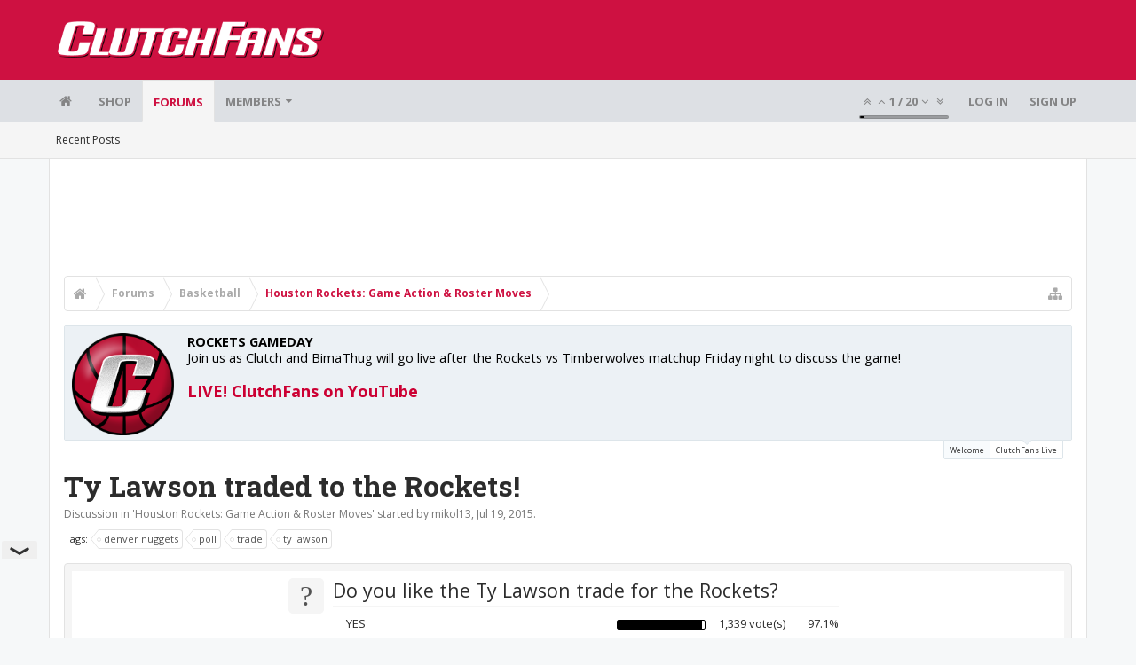

--- FILE ---
content_type: text/html; charset=UTF-8
request_url: https://bbs.clutchfans.net/threads/ty-lawson-traded-to-the-rockets.267802/page-11
body_size: 22022
content:
<!DOCTYPE html>









	









	




	




	





	




	
		
	
	
	
		
	


<html id="XenForo" lang="en-US" dir="LTR" class="Public NoJs uix_javascriptNeedsInit LoggedOut NoSidebar  Responsive pageIsLtr   hasTabLinks  not_hasSearch   is-sidebarOpen hasRightSidebar is-setWidth navStyle_0 pageStyle_1 hasFlexbox" xmlns:fb="http://www.facebook.com/2008/fbml">
<head>


	<meta charset="utf-8" />
	<meta http-equiv="X-UA-Compatible" content="IE=Edge,chrome=1" />
	
		<meta name="viewport" content="width=device-width, initial-scale=1" />
	
	
		<base href="https://bbs.clutchfans.net/" />
		<script>
			var _b = document.getElementsByTagName('base')[0], _bH = "https://bbs.clutchfans.net/";
			if (_b && _b.href != _bH) _b.href = _bH;
		</script>
	

	<title>Ty Lawson traded to the Rockets! | Page 11 | ClutchFans</title>

	<noscript><style>.JsOnly, .jsOnly { display: none !important; }</style></noscript>
	<link rel="stylesheet" href="css.php?css=xenforo,form,public&amp;style=4&amp;dir=LTR&amp;d=1762276119" />

	<link rel="stylesheet" href="css.php?css=bb_code,likes_summary,login_bar,message,message_user_info,moderator_bar,notices,panel_scroller,polls,share_page,thread_view,uix_extendedFooter&amp;style=4&amp;dir=LTR&amp;d=1762276119" />


	<link rel="stylesheet" href="css.php?css=uix,uix_style&amp;style=4&amp;dir=LTR&amp;d=1762276119" />

	<style>
	/*** UIX -- PER USER STYLES ***/

	

	


	

</style>

	<link rel="stylesheet" href="css.php?css=EXTRA&amp;style=4&amp;dir=LTR&amp;d=1762276119" />

	

	<style>
/* Node Styling */

</style>

	

	

	<script>

	(function(i,s,o,g,r,a,m){i['GoogleAnalyticsObject']=r;i[r]=i[r]||function(){
	(i[r].q=i[r].q||[]).push(arguments)},i[r].l=1*new Date();a=s.createElement(o),
	m=s.getElementsByTagName(o)[0];a.async=1;a.src=g;m.parentNode.insertBefore(a,m)
	})(window,document,'script','//www.google-analytics.com/analytics.js','ga');
	
	ga('create', 'UA-260180-2', 'auto');
	ga('send', 'pageview');

</script>

<!-- Google tag (gtag.js) -->
<script async src="https://www.googletagmanager.com/gtag/js?id=G-FQ0YZ50VY9"></script>
<script>
  window.dataLayer = window.dataLayer || [];
  function gtag(){dataLayer.push(arguments);}
  gtag('js', new Date());

  gtag('config', 'G-FQ0YZ50VY9');
</script>
	
	












<link href="styles/uix/uix/css/font-awesome.min.css" rel="stylesheet">
<link href='//fonts.googleapis.com/css?family=Open+Sans:400,700|Roboto+Slab:300,400,700' rel='stylesheet' type='text/css'>


<script src="js/jquery/jquery-1.11.0.min.js"></script>



<script src="js/xenforo/xenforo.js?_v=e780186e"></script>
	<script src="js/xenforo/discussion.js?_v=e780186e"></script>




<!--[if lt IE 9]>
	
		 
        	<script src="//cdnjs.cloudflare.com/ajax/libs/html5shiv/3.7.2/html5shiv.min.js"></script>
	        
	        <script src="//cdnjs.cloudflare.com/ajax/libs/respond.js/1.4.2/respond.js"></script>
	        
	        <script src="//cdnjs.cloudflare.com/ajax/libs/selectivizr/1.0.2/selectivizr-min.js"></script>
	

<![endif]-->



<script>
	uix = {
		elm: {},
		fn:{},
		init: function(){
			if (uix.betaMode) {
				console.group('uix.%cinit()', 'color:#3498DB');
			}
			for(var x=0;x<uix.events.init.length;x++){
				uix.events.init[x]()
		  	}
		  	console.groupEnd('uix.%cinit()','color:#3498DB')
		},
	  	events: {init:[]},
	  	on: function(event, fn){
	  		if(event=='init'){
	  			uix.events.init.push(fn)
	  		}
	  	},

		betaMode				: parseInt('0'),
		jsPathUsed				: 'uix_style',
		jsGlobal				: parseInt('0'),


	  	version					: '1.5.9.1',
	  	jsHeadVersion				: '1.5.9.1',
	  	addonVersion				: '1001272',
	  	jsCacheBust				: '1',
	  	contentTemplate				: 'thread_view',

		javascriptInitHide			: parseInt('1'),
		globalPadding 				: parseInt('16px'),
		sidebarWidth				: parseInt('300px'),
		mainContainerMargin  	        	: '316px',
		maxResponsiveWideWidth   		: parseInt('850px'),
		maxResponsiveMediumWidth 		: parseInt('610px'),
		maxResponsiveNarrowWidth 		: parseInt('480px'),
		sidebarMaxResponsiveWidth		: parseInt('850px'),
		
			responsiveMessageBreakpoint		: parseInt('610px'),
		
		sidebarMaxResponsiveWidthStr		: '850px',

		
			offCanvasRightTriggerWidth	: parseInt('850px'),
		

		
			offCanvasLeftTriggerWidth	: parseInt('850px'),
		

		
			
				offCanvasNavTriggerWidth	: parseInt('850px'),
			
		
		
			
				offCanvasVisitorTriggerWidth	: parseInt('850px'),
			
		

		offcanvasTriggerAnimationDuration	: parseInt('300ms'),




		dropdownMenuAnimationSpeed		: parseInt('0ms'),
		inlineAlertBalloons			: (parseInt('1') && !parseInt('1')) || parseInt('1'),

		jumpToFixedDelayHide			: parseInt('1'),

		stickyNavigationMinWidth 		: parseInt('0'),
		stickyNavigationMinHeight		: parseInt('600'),
		stickyNavigationMaxWidth 		: parseInt('0'),
		stickyNavigationMaxHeight		: parseInt('0'),
		stickyNavigationPortraitMinWidth 	: parseInt('320'),
		stickyNavigationPortraitMinHeight	: parseInt('500'),
		stickyNavigationPortraitMaxWidth 	: parseInt('0'),
		stickyNavigationPortraitMaxHeight	: parseInt('0'),
		stickySidebar 				: 1,
		
			sidebarInnerFloat		: "right",
		
		RTL					: 0,
		stickyItems 				: {},
		stickyGlobalMinimumPosition		: parseInt('200px'),
		stickyGlobalScrollUp			: parseInt('0'),
		stickyDisableIOSThirdParty		: parseInt('1'),
		preventAlwaysSticky			: parseInt('0'),

		searchMinimalSize			: parseInt('610px'),

		searchPosition				: parseInt('1'),

		nodeStyle				: parseInt('0'),
		pageStyle				: parseInt('1'),

		enableBorderCheck			: parseInt('1'),
		enableULManager				: parseInt('1'),

		threadSlidingAvatar			: parseInt('0'),
		threadSlidingExtra			: parseInt('0'),
		threadSlidingHover			: parseInt('0'),
		threadSlidingStaffShow			: parseInt('0'),
		threadSlidingGlobalEnable		: parseInt('1'),

		signatureHidingEnabled			: parseInt('0'),
		signatureHidingEnabledAddon		: parseInt('1'),
		signatureMaxHeight			: parseInt('100px'),
		signatureHoverEnabled			: parseInt('0'),

		enableStickyFooter 			: parseInt('1'),
		stickyFooterBottomOffset 		: parseInt('16px') * 2,

		
			sidebarStickyBottomOffset	: parseInt(0),
		

	  	
			offCanvasSidebar			: 1,

			
				offCanvasSidebarVisitorTabs		: 1,
			

		

		offcanvasLeftStatic			: 1 && parseInt('0') && parseInt('1'),
		offcanvasRightStatic			: 0 && parseInt('0') && parseInt('1'),
		offcanvasLeftStaticBreakpoint		: parseInt('1300px'),
		offcanvasRightStaticBreakpoint		: parseInt('1300px'),

		reinsertWelcomeBlock			: parseInt('0'),

		sidebarCookieExpire			: '',
		canCollapseSidebar			: '',

		cookiePrefix				: 'xf_',
		sidebarLocation 			: parseInt('0'),

		collapsibleSidebar			: parseInt('1'),
		collapsedNodesDefault			: '',
		nodeGridCollapseEnabled			: parseInt('0'),			
		widthToggleUpper			: '100%',
		widthToggleLower			: '1170px',
		
			toggleWidthEnabled		: parseInt('0'),
		
		toggleWidthBreakpoint			: parseInt('1202'),
		collapsibleNodes			: parseInt('1'),
		collapsibleSticky			: parseInt('1'),
		ajaxWidthToggleLink			: 'uix/toggle-width',
		ajaxStickyThreadToggleLink		: 'uix/toggle-sticky-threads',
		ajaxStickyThreadExpandLink		: 'uix/expand-sticky-threads',
		ajaxStickyThreadCollapseLink		: 'uix/collapse-sticky-threads',
		ajaxSidebarToggleLink			: 'uix/toggle-sidebar',

		stickySidebarDelayInit			: parseInt('1'),
		stickySidebarLegacy			: parseInt('0'),
		stickySidebarDisableIOS			: parseInt('1'),

		user					: {
								'themeName'		: 'ClutchFans Original',
								'-themeParents'		: '4,2,0',
								'-themeModified'	: '1762276119',
								'-themeSelectable'	: '1',
								languageName		: 'English (US)',
								stickyEnableUserbar	: (parseInt('') == parseInt('')) ? parseInt('') : true,
								stickyEnableNav		: (parseInt('') == parseInt('')) ? parseInt('') : true,
								stickyEnableSidebar	: (parseInt('') == parseInt('')) ? parseInt('') : true,
								widthToggleState	: (parseInt('0') == parseInt('0')) ? parseInt('0') : parseInt('0'),
								stickyThreadsState	: (parseInt('') == parseInt('')) ? (parseInt('') > 0) : 0,
								
									sidebarState	: 0,
								
								
									collapseUserInfo : 1,
								
								
									signatureHiding : 1,
								
								isAdmin			: parseInt('0"')
							}
	};

	if(uix.stickyNavigationMaxWidth == 0){uix.stickyNavigationMaxWidth = 999999}
	if(uix.stickyNavigationMaxHeight == 0){uix.stickyNavigationMaxHeight = 999999}
	if(uix.stickyNavigationPortraitMaxWidth == 0){uix.stickyNavigationPortraitMaxWidth = 999999}
	if(uix.stickyNavigationPortraitMaxHeight == 0){uix.stickyNavigationPortraitMaxHeight = 999999}

	
		uix.stickyItems['#navigation'] = {normalHeight:parseInt('48'), stickyHeight:parseInt('48')}

		var subElement = null;
		
			//if tablinks are visible
			uix.stickyItems['#navigation'].options = {subElement: '#navigation .tabLinks', subNormalHeight: parseInt('41'), subStickyHeight: parseInt('40'), subStickyHide: 1 == 1 , scrollSticky: uix.stickyGlobalScrollUp }
		

	

	
	$(document).ready(function() {
		if ( $('#userBar').length ) {
			uix.stickyItems['#userBar']= {normalHeight:parseInt('40'), stickyHeight:parseInt('40')}

			uix.stickyItems['#userBar'].options = {scrollSticky: uix.stickyGlobalScrollUp }
		}
	});
	

	$(document).ready(function(){

	//put jquery code here


});

	uix.debug = function() {
		result = "\n\n############============   Begin Copying Here   ============############\n\n";
		result += "Error: the functions file was not found.";
		result += "\n\n############============   End Copying Here   ============############\n\n";

		uix.fixJsVisibility();

		console.log(result);
	}

</script>

<script src="js/audentio/uix_style/functions.min.js?_v=e780186e_1.5.9.1_1"></script>

<script>
	uix.adminJsError = function(errMsg) {
		console.error(errMsg);

		
	}

	uix.fixJsVisibility = function() {
		var userBar = $('.hasJs #userBar');
		var nodeList = $('.hasJs #forums, .hasJs .category_view .nodeList, .hasJs .watch_forums .nodeList');
		var panels = $('.js-uix_panels')
		if (userBar.length) userBar.css('display', 'block');
		if (nodeList.length) nodeList.css('visibility', 'visible');
		if (panels.length) $('.js-uix_panels').removeClass('needsInit');
		$('html').removeClass('uix_javascriptNeedsInit');
	}

	uix.catchJsError = function(err) {
		console.log("\n\n############============   Begin Copying Here   ============############\n\n")
		var errMsg = "Uh Oh!  It looks like there's an error in your page's javascript.  There will likely be significant issues with the use of the forum until this is corrected.  If you are unable to resolve this and believe it is due to a bug in your Audentio Design theme, contact Audentio support and include a copy of the text between the designated areas from your javascript console.  This is the error: \n\n" + err ;
		uix.fixJsVisibility();
		uix.adminJsError(errMsg);
		console.log("\n\n");
		console.log(err);
		console.log("\n\n");
		try {
			uix.debug(true);
		} catch (err) {
			console.log("Unable to include uix.debug();");
		}

		console.log("\n\n############============   End Copying Here   ============############\n\n");
	}

	$(document).ready(function(){
		if (typeof(audentio) === 'undefined' || typeof(uix.jsVersion) === 'undefined') {
			var errMsg = 'Uh Oh!  It looks like the javascript for your theme was not found in /js/audentio/uix_style/.\n\n';
			if (uix.jsGlobal) {
				errMsg += 'Your forum is set to use the same javascript directory for all your themes.  Consider disabling this or modifying the directory.  Options are located under Options > [UI.X] General.\n\n'
			} else {
				errMsg += 'Your theme has set the location of its javascript directory.  You may need to modify the javascript directory location style property located under [UI.X] Global Settings > Javascript Path.\n\n'
			}
			errMsg += 'If your files are in the directory specified, ensure that your file permissions allow them to be read.  There will likely be significant issues with the use of the forum until this is corrected.  If you are unable to resolve this, contact Audentio support.  This error has also been logged to the javascript console.';

			uix.fixJsVisibility();

			uix.adminJsError(errMsg);
		} else if (uix.jsHeadVersion.split('_')[0] != uix.jsVersion.split('_')[0]) {
			var errMsg = 'Uh Oh! It looks like the version of your javascript functions file does not match the version of your page_container_js_head template.  \n\nYour javascript functions file is version "' + uix.jsVersion + '". \nYour page_container_js_head is version "' + uix.jsHeadVersion + '".  \n\nIf your functions file version number is higher, ensure that you have merged all templates (especially page_container_js_head).  If your page_container_js_head version number is higher, ensure that you have correctly uploaded the latest version of the javascript functions file and that you have cleared anything that could cache an old version of the javascript (CDN / Cloudflare / etc.). \n\nThis issue could cause parts of your forum to not display or function correctly.  If this does not resolve the issue contact Audentio support.  This error has also been logged to the javascript console.';
			
			uix.fixJsVisibility();
			
			uix.adminJsError(errMsg);
		}
	});
</script>

<script>
	try {
		uix.dateHelper.phrase = {
			now: 'now',
			second: 's',
			minute: 'm',
			hour: 'h',
			day: 'd',
			week: 'w',
			year: 'y',
			century: 'c',
			ago: '{time} ago',
			future: 'in {time}'
		}


		uix.sticky.stickyMinDist = parseInt('50');

		$(document).ready(function(){
			try {
				
				
					audentio.pagination.enabled = true;
					
						audentio.grid.parentEle = 'navigation';
					
					audentio.pagination.outOfPhrase = '<span id="audentio_postPaginationCurrent" class="uix_postPagination_x"></span> / <span id="audentio_postPaginationTotal" class="uix_postPagination_y"></span>';
					audentio.pagination.enterIndexPhrase = 'Enter Index';
					audentio.pagination.offset = parseInt('0px');
				

				uix.initFunc();
			} catch (err) {
				uix.catchJsError(err);
			}
		});
	} catch (err) {
		uix.catchJsError(err);
	}
</script>



	
	<link rel="apple-touch-icon" href="https://bbs.clutchfans.net/styles/uix/xenforo/logo.og.png" />
	<link rel="alternate" type="application/rss+xml" title="RSS feed for ClutchFans" href="forums/-/index.rss" />
	
	<link rel="prev" href="threads/ty-lawson-traded-to-the-rockets.267802/page-10" /><link rel="next" href="threads/ty-lawson-traded-to-the-rockets.267802/page-12" />
	<link rel="canonical" href="https://bbs.clutchfans.net/threads/ty-lawson-traded-to-the-rockets.267802/page-11" />
	<meta name="description" content="&lt;blockquote class=&quot;twitter-tweet&quot; lang=&quot;en&quot;&gt;&lt;p lang=&quot;en&quot; dir=&quot;ltr&quot;&gt;Part 2: Cap Impact/HOU: 12 guaranteed contracts. The Rockets are now $500k over the..." />	<meta property="og:site_name" content="ClutchFans" />
	<meta property="og:image" content="https://bbs.clutchfans.net/data/avatars/m/42/42553.jpg?1645635891" />
	<meta property="og:image" content="https://bbs.clutchfans.net/styles/uix/xenforo/logo.og.png" />
	<meta property="og:type" content="article" />
	<meta property="og:url" content="https://bbs.clutchfans.net/threads/ty-lawson-traded-to-the-rockets.267802/" />
	<meta property="og:title" content="Ty Lawson traded to the Rockets!" />
	<meta property="og:description" content="&lt;blockquote class=&quot;twitter-tweet&quot; lang=&quot;en&quot;&gt;&lt;p lang=&quot;en&quot; dir=&quot;ltr&quot;&gt;Part 2: Cap Impact/HOU: 12 guaranteed contracts. The Rockets are now $500k over the..." />
	
	
	




	
		<meta name="theme-color" content="rgb(206, 17, 65)">
		<meta name="msapplication-TileColor" content="rgb(206, 17, 65)">
	

			
		
		<!-- HEAD -->
		<script async src="https://cdn.fuseplatform.net/publift/tags/2/3911/fuse.js"></script>

	

</head>

<body class="node9 node3 SelectQuotable">


	

	
		

<div id="loginBar">
	<div class="pageContent">
		<span class="helper"></span>
	</div>
	<div class="pageWidth">

		

	</div>
</div>
	

	
		
		<div class="js-uix_panels uix_panels ">
			
				

<aside class="js-sidePanelWrapper sidePanelWrapper  sidePanelWrapper--left">
	<a href="#" class="js-panelMask uix_panelMask"></a>
	
		<div class="sidePanel sidePanel--nav">
			<nav>
<ul class="sidePanel__navTabs">
	
							<!-- home -->
							
								
								<li class="navTab home"><a href="https://bbs.clutchfans.net" class="navLink">Home</a></li>
								
							


								<!-- extra tabs: home -->
								



							<li class="navTab"><a href="https://shop.clutchfans.net" class="navLink">SHOP</a></li>
							

								<!-- forums -->
								
									
										<li class="navTab forums selected">

											<a href="https://bbs.clutchfans.net/" class="navLink">Forums</a>
											<a href="https://bbs.clutchfans.net/" class="SplitCtrl"><i class="uix_icon js-offcanvasIcon uix_icon-expandDropdown"></i></a>
								
											<div class="tabLinks">
									
													<ul class="secondaryContent blockLinksList">
													
														
														
														<li><a href="find-new/posts" rel="nofollow">Recent Posts</a></li>
														
													
													</ul>
									
											</div>
										</li>
								
								

								<!-- extra tabs: middle -->
								


								<!-- members -->
								
									
											<li class="navTab members ">

												<a href="https://bbs.clutchfans.net/members/" class="navLink">Members</a>
												<a href="https://bbs.clutchfans.net/members/" class="SplitCtrl"><i class="uix_icon js-offcanvasIcon uix_icon-expandDropdown"></i></a>
									
												<div class="tabLinks">
									
													<ul class="secondaryContent blockLinksList">
													
														<li><a href="members/">Notable Members</a></li>
														
														<li><a href="online/">Current Visitors</a></li>
														<li><a href="recent-activity/">Recent Activity</a></li>
														<li><a href="find-new/profile-posts">New Profile Posts</a></li>
													
													</ul>
									
											</div>
										</li>
								

								<!-- extra tabs: end -->
								

	

</ul>
</nav>
		</div>
	
</aside>
			
			
				

<aside class="js-sidePanelWrapper sidePanelWrapper  sidePanelWrapper--right">
	<a href="#" class="js-panelMask uix_panelMask"></a>
	
		
			<div class="sidePanel sidePanel--login">
				<form action="login/login" method="post" class="xenForm--uixLoginForm xenForm">

	<dl class="ctrlUnit fullWidth">
		<dt><label for="ctrl_pageLogin_login">Your name or email address:</label></dt>
		<dd><input type="text" name="login" value="" id="ctrl_pageLogin_login" class="textCtrl uix_fixIOSClickInput" tabindex="21" /></dd>
	</dl>

	<dl class="ctrlUnit fullWidth">
		<dt><label for="ctrl_pageLogin_password">Password:</label></dt>
		<dd>
			<input type="password" name="password" class="textCtrl uix_fixIOSClickInput" id="ctrl_pageLogin_password" tabindex="22" />
			<div><a href="lost-password/" class="OverlayTrigger OverlayCloser" tabindex="26">Forgot your password?</a></div>
		</dd>
	</dl>

	

	<dl class="ctrlUnit submitUnit">
		<dd>
			<input type="submit" class="button primary" value="Log in" data-loginPhrase="Log in" data-signupPhrase="Sign up" tabindex="24" />
			<label class="rememberPassword"><input type="checkbox" name="remember" value="1" id="ctrl_pageLogin_remember" tabindex="23" /> Stay logged in</label>
		</dd>
	</dl>

	

	<input type="hidden" name="cookie_check" value="1" />
	<input type="hidden" name="_xfToken" value="" />
	<input type="hidden" name="redirect" value="/threads/ty-lawson-traded-to-the-rockets.267802/page-11" />
	

</form>
			</div>
		
	
</aside>
			

			<div class="mainPanelWrapper">
				<a href="#" class="js-panelMask uix_panelMask"></a>

	

	

<div class="uix_wrapperFix" style="height: 1px; margin-bottom: -1px;"></div>

<div id="uix_wrapper">
<div class="uix_wrapperFix" style="height: 1px; margin-bottom: -1px;"></div>

<div id="headerMover">
	<div id="headerProxy"></div>
<header>
	


<div id="header">
	



	

	
		<div id="logoBlock" class="header__blockItem ">

	

		<div class="pageContent">

		
		<div class="pageWidth">
		

		
		<div id="logo"><a href="https://bbs.clutchfans.net">
			<span></span>
			<img src="styles/uix/uix/logo.png" alt="ClutchFans" />
			
		</a></div>
		

		
			
		

		<span class="helper"></span>
		</div>
	</div>
</div>
	

	



<div id="navigation" class="header__blockItem  stickyTop">
	<div class="sticky_wrapper">
		<div class="uix_navigationWrapper">
		
			<div class="pageContent">
				<nav>
					<div class="navTabs">
						
						<div class="pageWidth">
						

							<ul class="publicTabs navLeft">

							
							<li id="logo_small">
								<a href="https://bbs.clutchfans.net">
								
									<img src="styles/uix/uix/logo_small.png">
								
								</a>
							</li>
							

							





	

	
		
	


	

	
		
	













	<li class="navTab  navTab--panelTrigger navTab--navPanelTrigger PopupClosed">
		<a class="navLink js-leftPanelTrigger" href="#">
			<i class="uix_icon uix_icon-menu"></i><span class="trigger__phrase">Menu</span>
		</a>
	</li>



							<!-- home -->
							
								
								<li class="navTab home PopupClosed"><a href="https://bbs.clutchfans.net" class="navLink"><i class="uix_icon uix_icon-home" title="Home"></i></a></li>
								
							


								<!-- extra tabs: home -->
								



							<li class="navTab"><a href="https://shop.clutchfans.net" class="navLink">SHOP</a></li>
							

								<!-- forums -->
								
									
										<li class="navTab forums selected">
	
											<a href="https://bbs.clutchfans.net/" class="navLink">Forums</a>
											<a href="https://bbs.clutchfans.net/" class="SplitCtrl" rel="Menu"></a>
	
											<div class="tabLinks forumsTabLinks">
												<div class="pageWidth">
													<div class="primaryContent menuHeader">
														<h3>Forums</h3>
														<div class="muted">Quick Links</div>
													</div>
									
													<ul class="secondaryContent blockLinksList">
													
														
														
														<li><a href="find-new/posts" rel="nofollow">Recent Posts</a></li>
														
													
													</ul>
									
													
												</div>
									
											</div>
										</li>
								
								

								<!-- extra tabs: middle -->
								


								<!-- members -->
								
									
										<li class="navTab members Popup PopupControl PopupClosed">
	
											<a href="https://bbs.clutchfans.net/members/" class="navLink">Members</a>
											<a href="https://bbs.clutchfans.net/members/" class="SplitCtrl" rel="Menu"></a>
	
											<div class="Menu JsOnly tabMenu membersTabLinks">
												
													<div class="primaryContent menuHeader">
														<h3>Members</h3>
														<div class="muted">Quick Links</div>
													</div>
									
													<ul class="secondaryContent blockLinksList">
													
														<li><a href="members/">Notable Members</a></li>
														
														<li><a href="online/">Current Visitors</a></li>
														<li><a href="recent-activity/">Recent Activity</a></li>
														<li><a href="find-new/profile-posts">New Profile Posts</a></li>
													
													</ul>
									
													
												
									
											</div>
										</li>
								

								<!-- extra tabs: end -->
								

								<!-- responsive popup -->
								<li class="navTab navigationHiddenTabs navTab--justIcon Popup PopupControl PopupClosed" style="display:none">

									<a rel="Menu" class="navLink NoPopupGadget uix_dropdownDesktopMenu"><i class="uix_icon uix_icon-navOverflow"></i><span class="uix_hide menuIcon">Menu</span></a>

									<div class="Menu JsOnly blockLinksList primaryContent" id="NavigationHiddenMenu"></div>
								</li>

								
								<!-- no selection -->
								
								

								
									
									
								

							</ul>


							


								<ul class="navRight visitorTabs">

								

									
										<li class="navTab audentio_postPagination" id="audentio_postPagination"></li>
									

									

									

									
										

	<li class="navTab login PopupClosed">
		
			<a href="login/" class="navLink uix_dropdownDesktopMenu OverlayTrigger" data-cacheOverlay="false">
				
				<strong class="loginText">Log in</strong>
			</a>
		

		

	</li>

	
	<li class="navTab register PopupClosed">
		<a href="register/" class="navLink">
			
			<strong>Sign up</strong>
		</a>
	</li>
	


									

									

									





	

	
		
	


	

	
		
	











									

								

								</ul>

							

							


						</div>
					</div>

				<span class="helper"></span>

				</nav>
			</div>
		
		</div>
	</div>
</div>



	
</div>

	
	
</header>

<div id="content" class="thread_view">
	
	<div class="pageWidth">
		<div class="pageContent">
	
			<!-- main content area -->

			

			

	<div class="section funbox">
	<div class="funboxWrapper">
	

		
			
				

					
		
					
						

						<!-- <div align=center> -->
						<div align=center style="min-height: 90px;">

							
							<!-- GAM 71161633/CLUTCHFNS_clutchfans/header -->
							<div data-fuse="header" style="min-height:100px;"></div>
							
				
							<script type='text/javascript'>
								// alert(window.innerWidth);
								if (window.innerWidth >= 1500) {
									document.write('<div style="float:left;position:absolute;z-index:100;left:1%;"><!-- GAM 71161633/CLUTCHFNS_clutchfans/vrec_lhs --><div data-fuse="vrec_lhs"></div></div>');
									document.write('<div style="float:right;position:absolute;z-index:100;right:1%;"><!-- GAM 71161633/CLUTCHFNS_clutchfans/vrec_rhs --><div data-fuse="vrec_rhs"></div></div>');
								}
							</script>
	
						</div>
						

						
					
					
			
		

	
	</div>
	</div>


			
			
			<div class="breadBoxTop  ">
				
				

<nav>

	

	
		
			
				
			
		
			
				
			
		
	

	<fieldset class="breadcrumb">
		<a href="misc/quick-navigation-menu?selected=node-9" class="OverlayTrigger jumpMenuTrigger" data-cacheOverlay="true" title="Open quick navigation"><i class="uix_icon uix_icon-sitemap"></i><!--Jump to...--></a>

		<div class="boardTitle"><strong>ClutchFans</strong></div>

		<span class="crumbs">
			
				<span class="crust homeCrumb" itemscope="itemscope" itemtype="http://data-vocabulary.org/Breadcrumb">
					<a href="https://bbs.clutchfans.net" class="crumb" rel="up" itemprop="url"><span itemprop="title"><i class="uix_icon uix_icon-home" title="Home"></i></span></a>
					<span class="arrow"><span></span></span>
				</span>
			

			
				<span class="crust selectedTabCrumb" itemscope="itemscope" itemtype="http://data-vocabulary.org/Breadcrumb">
					<a href="https://bbs.clutchfans.net/" class="crumb" rel="up" itemprop="url"><span itemprop="title">Forums</span></a>
					<span class="arrow"><span>&gt;</span></span>
				</span>
			

			
				
					<span class="crust" itemscope="itemscope" itemtype="http://data-vocabulary.org/Breadcrumb">
						<a href="https://bbs.clutchfans.net/#basketball.3" class="crumb" rel="up" itemprop="url"><span itemprop="title">Basketball</span></a>
						<span class="arrow"><span>&gt;</span></span>
					</span>
				
					<span class="crust" itemscope="itemscope" itemtype="http://data-vocabulary.org/Breadcrumb">
						<a href="https://bbs.clutchfans.net/forums/houston-rockets-game-action-roster-moves.9/" class="crumb" rel="up" itemprop="url"><span itemprop="title">Houston Rockets: Game Action &amp; Roster Moves</span></a>
						<span class="arrow"><span>&gt;</span></span>
					</span>
				
			
		</span>
	</fieldset>
</nav>
				
			</div>
			
			

			

			

			

			


	
	
	
	
	

	


	

			
				<div class="mainContainer_noSidebar">
			
					<div class="mainContent">
						<!--[if lt IE 8]>
							<p class="importantMessage">You are using an out of date browser. It  may not display this or other websites correctly.<br />You should upgrade or use an <a href="https://www.google.com/chrome/browser/" target="_blank">alternative browser</a>.</p>
						<![endif]-->

						
						
						





<div class="PanelScroller Notices" data-vertical="0" data-speed="400" data-interval="4000">
	<div class="scrollContainer">
		<div class="PanelContainer">
			<ol class="Panels">
				
					<li class="panel Notice DismissParent notice_4 " data-notice="4">
	
	<div class="baseHtml noticeContent"><P>Welcome! Please take a few seconds to <a href="index.php?login/">create your free account</a> to post threads, make some friends, remove a few ads while surfing and much more. ClutchFans has been bringing fans together to talk Houston Sports since 1996.  Join us!</P></div>
	
	
</li>
				
					<li class="panel Notice DismissParent notice_9 " data-notice="9">
	
	<div class="baseHtml noticeContent"><a href="https://www.youtube.com/watch?v=wx1KWg6SQyU"><img src="https://www.clutchfans.net/wp-content/uploads/2022/10/logo-clutchfans-watch.png" height=115 border=0 align=left style="padding:0px 15px 5px 0px;"></a><B>ROCKETS GAMEDAY</B><BR>
Join us as Clutch and BimaThug will go live after the Rockets vs Timberwolves matchup Friday night to discuss the game!
<BR><BR>
<font size=4><a href="https://www.youtube.com/watch?v=wx1KWg6SQyU"><B>LIVE! ClutchFans on YouTube</B></a></font></div>
	
	
</li>
				
			</ol>
		</div>
	</div>
	
	<div class="navContainer">
		<span class="navControls Nav JsOnly">
			
				<a id="n4" href="/threads/ty-lawson-traded-to-the-rockets.267802/page-11#n4" class="current">
					<span class="arrow"><span></span></span>
					<!--1 -->Welcome</a>
			
				<a id="n9" href="/threads/ty-lawson-traded-to-the-rockets.267802/page-11#n9">
					<span class="arrow"><span></span></span>
					<!--2 -->ClutchFans Live</a>
			
		</span>
	</div>
</div>





						
						

						

						
						
							
								<!-- h1 title, description -->
								<div class="titleBar">
									
									<h1>Ty Lawson traded to the Rockets!</h1>

									<p id="pageDescription" class="muted ">
	Discussion in '<a href="forums/houston-rockets-game-action-roster-moves.9/">Houston Rockets: Game Action &amp; Roster Moves</a>' started by <a href="members/mikol13.42553/" class="username" dir="auto">mikol13</a>, <a href="threads/ty-lawson-traded-to-the-rockets.267802/"><span class="DateTime" title="Jul 19, 2015 at 8:15 PM">Jul 19, 2015</span></a>.
</p>
								</div>
							
						
						

						

						<!-- main template -->
						


















	<div class="tagBlock TagContainer">
	Tags:
	
		<ul class="tagList">
		
			<li><a href="tags/denver-nuggets/" class="tag"><span class="arrow"></span>denver nuggets</a></li>
		
			<li><a href="tags/poll/" class="tag"><span class="arrow"></span>poll</a></li>
		
			<li><a href="tags/trade/" class="tag"><span class="arrow"></span>trade</a></li>
		
			<li><a href="tags/ty-lawson/" class="tag"><span class="arrow"></span>ty lawson</a></li>
		
		</ul>
	
	
</div>





	


<div class="NoAutoHeader PollContainer">
	<form action="threads/ty-lawson-traded-to-the-rockets.267802/poll/vote" method="post"
	class="sectionMain pollBlock AutoValidator PollVoteForm" data-max-votes="1">
	
		<div class="secondaryContent">	
			<div class="pollContent">
				<div class="questionMark">?</div>
			
				<div class="question">
					<h2 class="questionText">Do you like the Ty Lawson trade for the Rockets?</h2>
					
					
					
				</div>
					
				
			
				

<div class="overlayScroll pollResultsOverlay">

	<ol class="pollResults ">
	
		<li class="pollResult ">
			
				<div class="votedIconCell"></div>
			
			<h3 class="optionText" >
				YES
			</h3>
			
				<div class="barCell">
					<span class="barContainer">
						<span class="bar" style="width: 97.099347353154%"></span>
					</span>
				</div>
				<div class="count">
					
						1,339 vote(s)
					
				</div>
				<div class="percentage">
					
						97.1%
					
				</div>
			
		</li>
	
		<li class="pollResult ">
			
				<div class="votedIconCell"></div>
			
			<h3 class="optionText" >
				NO
			</h3>
			
				<div class="barCell">
					<span class="barContainer">
						<span class="bar" style="width: 2.9006526468455%"></span>
					</span>
				</div>
				<div class="count">
					
						40 vote(s)
					
				</div>
				<div class="percentage">
					
						2.9%
					
				</div>
			
		</li>
	
	</ol>
	
	<div class="buttons">
		
		
		
	</div>
</div>
			
		
			</div>
		</div>
	
		<input type="hidden" name="_xfToken" value="" />
	</form>
</div>






	




<div class="pageNavLinkGroup">
	<div class="linkGroup SelectionCountContainer">
		
		
	</div>

	


<div class="PageNav"
	data-page="11"
	data-range="2"
	data-start="9"
	data-end="13"
	data-last="91"
	data-sentinel="{{sentinel}}"
	data-baseurl="threads/ty-lawson-traded-to-the-rockets.267802/page-{{sentinel}}">
	
	<span class="pageNavHeader">Page 11 of 91</span>
	
	<nav>
		
			<a href="threads/ty-lawson-traded-to-the-rockets.267802/page-10" class="text">&lt; Prev</a>
			
		
		
		<a href="threads/ty-lawson-traded-to-the-rockets.267802/" class="" rel="start">1</a>
		
		
			<a class="PageNavPrev ">&larr;</a> <span class="scrollable"><span class="items">
		
		
		
			<a href="threads/ty-lawson-traded-to-the-rockets.267802/page-9" class="">9</a>
		
			<a href="threads/ty-lawson-traded-to-the-rockets.267802/page-10" class="">10</a>
		
			<a href="threads/ty-lawson-traded-to-the-rockets.267802/page-11" class="currentPage ">11</a>
		
			<a href="threads/ty-lawson-traded-to-the-rockets.267802/page-12" class="">12</a>
		
			<a href="threads/ty-lawson-traded-to-the-rockets.267802/page-13" class="">13</a>
		
		
		
			</span></span> <a class="PageNavNext ">&rarr;</a>
		
		
		<a href="threads/ty-lawson-traded-to-the-rockets.267802/page-91" class="">91</a>
		
		
			<a href="threads/ty-lawson-traded-to-the-rockets.267802/page-12" class="text">Next &gt;</a>
			
		
	</nav>	
	
	
</div>

</div>





<form action="inline-mod/post/switch" method="post"
	class="InlineModForm section"
	data-cookieName="posts"
	data-controls="#InlineModControls"
	data-imodOptions="#ModerationSelect option">

	<ol class="messageList" id="messageList">
		
			
				


<li id="post-9927299" class="sectionMain message     " data-author="Raven">

	<div class="uix_message ">

		

	

	














<div class="messageUserInfo" itemscope="itemscope" itemtype="http://data-vocabulary.org/Person">

<div class="messageUserBlock  is-expanded ">

	
		<div class="avatarHolder is-expanded">
			<div class="uix_avatarHolderInner">
			<span class="helper"></span>
			<a href="members/raven.6153/" class="avatar Av6153m" data-avatarhtml="true"><img src="styles/uix/xenforo/avatars/avatar_m.png" width="96" height="96" alt="Raven" /></a>

			
			<!-- slot: message_user_info_avatar -->
			</div>
		</div>
	

	
		<h3 class="userText">
			<div class="uix_userTextInner">

				

				<a href="members/raven.6153/" class="username" dir="auto" itemprop="name">Raven</a>
				<em class="userTitle" itemprop="title">Member</em>
			</div>
			

			<!-- slot: message_user_info_text -->
		</h3>
	
	
		<div class="extraUserInfo is-expanded">
			
			
				
					<dl class="pairsJustified">
						<dt>Joined:</dt>
						<dd>Jul 24, 2002</dd>
					</dl>
				

				
					<dl class="pairsJustified">
						<dt>Messages:</dt>
						<dd><a href="search/member?user_id=6153" class="concealed" rel="nofollow">14,984</a></dd>
					</dl>
				

				
					<dl class="pairsJustified">
						<dt>Likes Received:</dt>
						<dd>1,025</dd>
					</dl>
				

				

				

				

				

				

			
			
			
		</div>
	



	<span class="arrow"><span></span></span>
</div>
</div>

		<div class="messageInfo primaryContent">
			

			
			<div class="messageContent">
				<article>
					<blockquote class="messageText SelectQuoteContainer ugc baseHtml">
						
						
						<div class="bbCodeBlock bbCodeQuote" data-author="J.R.">
	<aside>
		
			<div class="attribution type">J.R. said:
				
					<a href="goto/post?id=9927285#post-9927285" class="AttributionLink">&uarr;</a>
				
			</div>
		
		<blockquote class="quoteContainer"><div class="quote">&lt;blockquote class=&quot;twitter-tweet&quot; lang=&quot;en&quot;&gt;&lt;p lang=&quot;en&quot; dir=&quot;ltr&quot;&gt;Part 2: Cap Impact/HOU: 12 guaranteed contracts. The Rockets are now $500k over the luxury tax.&lt;/p&gt;&amp;mdash; Bobby Marks (@BobbyMarks42) &lt;a href=&quot;https://twitter.com/BobbyMarks42/status/622943103159267328&quot;&gt;July 20, 2015&lt;/a&gt;&lt;/blockquote&gt;<br />
&lt;script async src=&quot;//platform.twitter.com/widgets.js&quot; charset=&quot;utf-8&quot;&gt;&lt;/script&gt;</div><div class="quoteExpand">Click to expand...</div></blockquote>
	</aside>
</div>Not for long, I bet. <img src="styles/default/xenforo/clear.png" class="mceSmilieSprite mceSmilie7" alt=":p" title="Stick Out Tongue    :p" />
						<div class="messageTextEndMarker">&nbsp;</div>
					</blockquote>
				</article>

				
			</div>
			

			

			<div class="messageDetails">

				

		

		<a href="threads/ty-lawson-traded-to-the-rockets.267802/page-11#post-9927299" title="Permalink" class="item muted postNumber hashPermalink OverlayTrigger" data-href="posts/9927299/permalink">#201</a>

		<span class="item muted">
			<span class="authorEnd"><a href="members/raven.6153/" class="username author" dir="auto">Raven</a>,</span>
			<a href="threads/ty-lawson-traded-to-the-rockets.267802/page-11#post-9927299" title="Permalink" class="datePermalink">
			
				<span class="DateTime" title="Jul 19, 2015 at 8:38 PM">Jul 19, 2015</span>
			
			</a>
		</span>

	

				

			</div>
			


			

		 

	

			<div id="likes-post-9927299"></div>
		</div>

	</div> 

	
	
</li>


	<div class="funbox">
	<div class="funboxWrapper">
	

		
			
				

				


	 
 		
		<!-- GAM 71161633/CLUTCHFNS_clutchfans/incontent_1 -->
		<div data-fuse="incontent_1" style="min-height:250px;"></div>

	
	
	
 	
	
 	
	
	




			
		

	
	</div>
	</div>



			
		
			
				


<li id="post-9927300" class="sectionMain message     " data-author="TesseracT">

	<div class="uix_message ">

		

	

	














<div class="messageUserInfo" itemscope="itemscope" itemtype="http://data-vocabulary.org/Person">

<div class="messageUserBlock  is-expanded ">

	
		<div class="avatarHolder is-expanded">
			<div class="uix_avatarHolderInner">
			<span class="helper"></span>
			<a href="members/tesseract.30677/" class="avatar Av30677m" data-avatarhtml="true"><img src="data/avatars/m/30/30677.jpg?1673911238" width="96" height="96" alt="TesseracT" /></a>

			
			<!-- slot: message_user_info_avatar -->
			</div>
		</div>
	

	
		<h3 class="userText">
			<div class="uix_userTextInner">

				

				<a href="members/tesseract.30677/" class="username" dir="auto" itemprop="name">TesseracT</a>
				<em class="userTitle" itemprop="title">Member</em>
			</div>
			

			<!-- slot: message_user_info_text -->
		</h3>
	
	
		<div class="extraUserInfo is-expanded">
			
			
				
					<dl class="pairsJustified">
						<dt>Joined:</dt>
						<dd>Mar 2, 2008</dd>
					</dl>
				

				
					<dl class="pairsJustified">
						<dt>Messages:</dt>
						<dd><a href="search/member?user_id=30677" class="concealed" rel="nofollow">6,319</a></dd>
					</dl>
				

				
					<dl class="pairsJustified">
						<dt>Likes Received:</dt>
						<dd>1,351</dd>
					</dl>
				

				

				

				

				

				

			
			
			
		</div>
	



	<span class="arrow"><span></span></span>
</div>
</div>

		<div class="messageInfo primaryContent">
			

			
			<div class="messageContent">
				<article>
					<blockquote class="messageText SelectQuoteContainer ugc baseHtml">
						
						
						morey is jesus
						<div class="messageTextEndMarker">&nbsp;</div>
					</blockquote>
				</article>

				
			</div>
			

			

			<div class="messageDetails">

				

		

		<a href="threads/ty-lawson-traded-to-the-rockets.267802/page-11#post-9927300" title="Permalink" class="item muted postNumber hashPermalink OverlayTrigger" data-href="posts/9927300/permalink">#202</a>

		<span class="item muted">
			<span class="authorEnd"><a href="members/tesseract.30677/" class="username author" dir="auto">TesseracT</a>,</span>
			<a href="threads/ty-lawson-traded-to-the-rockets.267802/page-11#post-9927300" title="Permalink" class="datePermalink">
			
				<span class="DateTime" title="Jul 19, 2015 at 8:38 PM">Jul 19, 2015</span>
			
			</a>
		</span>

	

				

			</div>
			


			

		 

	

			<div id="likes-post-9927300"></div>
		</div>

	</div> 

	
	
</li>


			
		
			
				


<li id="post-9927301" class="sectionMain message     " data-author="dlite316">

	<div class="uix_message ">

		

	

	














<div class="messageUserInfo" itemscope="itemscope" itemtype="http://data-vocabulary.org/Person">

<div class="messageUserBlock  is-expanded ">

	
		<div class="avatarHolder is-expanded">
			<div class="uix_avatarHolderInner">
			<span class="helper"></span>
			<a href="members/dlite316.30264/" class="avatar Av30264m" data-avatarhtml="true"><img src="data/avatars/m/30/30264.jpg?1491604606" width="96" height="96" alt="dlite316" /></a>

			
			<!-- slot: message_user_info_avatar -->
			</div>
		</div>
	

	
		<h3 class="userText">
			<div class="uix_userTextInner">

				

				<a href="members/dlite316.30264/" class="username" dir="auto" itemprop="name">dlite316</a>
				<em class="userTitle" itemprop="title">Member</em>
			</div>
			

			<!-- slot: message_user_info_text -->
		</h3>
	
	
		<div class="extraUserInfo is-expanded">
			
			
				
					<dl class="pairsJustified">
						<dt>Joined:</dt>
						<dd>Feb 19, 2008</dd>
					</dl>
				

				
					<dl class="pairsJustified">
						<dt>Messages:</dt>
						<dd><a href="search/member?user_id=30264" class="concealed" rel="nofollow">1,755</a></dd>
					</dl>
				

				
					<dl class="pairsJustified">
						<dt>Likes Received:</dt>
						<dd>1,088</dd>
					</dl>
				

				

				

				

				

				

			
			
			
		</div>
	



	<span class="arrow"><span></span></span>
</div>
</div>

		<div class="messageInfo primaryContent">
			

			
			<div class="messageContent">
				<article>
					<blockquote class="messageText SelectQuoteContainer ugc baseHtml">
						
						
						yes yes yes yes yes!!!
						<div class="messageTextEndMarker">&nbsp;</div>
					</blockquote>
				</article>

				
			</div>
			

			

			<div class="messageDetails">

				

		

		<a href="threads/ty-lawson-traded-to-the-rockets.267802/page-11#post-9927301" title="Permalink" class="item muted postNumber hashPermalink OverlayTrigger" data-href="posts/9927301/permalink">#203</a>

		<span class="item muted">
			<span class="authorEnd"><a href="members/dlite316.30264/" class="username author" dir="auto">dlite316</a>,</span>
			<a href="threads/ty-lawson-traded-to-the-rockets.267802/page-11#post-9927301" title="Permalink" class="datePermalink">
			
				<span class="DateTime" title="Jul 19, 2015 at 8:38 PM">Jul 19, 2015</span>
			
			</a>
		</span>

	

				

			</div>
			


			

		 

	

			<div id="likes-post-9927301"></div>
		</div>

	</div> 

	
	
</li>


			
		
			
				


<li id="post-9927302" class="sectionMain message     " data-author="frontline94">

	<div class="uix_message ">

		

	

	














<div class="messageUserInfo" itemscope="itemscope" itemtype="http://data-vocabulary.org/Person">

<div class="messageUserBlock  is-expanded ">

	
		<div class="avatarHolder is-expanded">
			<div class="uix_avatarHolderInner">
			<span class="helper"></span>
			<a href="members/frontline94.59421/" class="avatar Av59421m" data-avatarhtml="true"><img src="styles/uix/xenforo/avatars/avatar_m.png" width="96" height="96" alt="frontline94" /></a>

			
			<!-- slot: message_user_info_avatar -->
			</div>
		</div>
	

	
		<h3 class="userText">
			<div class="uix_userTextInner">

				

				<a href="members/frontline94.59421/" class="username" dir="auto" itemprop="name">frontline94</a>
				<em class="userTitle" itemprop="title">Member</em>
			</div>
			

			<!-- slot: message_user_info_text -->
		</h3>
	
	
		<div class="extraUserInfo is-expanded">
			
			
				
					<dl class="pairsJustified">
						<dt>Joined:</dt>
						<dd>Dec 12, 2014</dd>
					</dl>
				

				
					<dl class="pairsJustified">
						<dt>Messages:</dt>
						<dd><a href="search/member?user_id=59421" class="concealed" rel="nofollow">872</a></dd>
					</dl>
				

				
					<dl class="pairsJustified">
						<dt>Likes Received:</dt>
						<dd>42</dd>
					</dl>
				

				

				

				

				

				

			
			
			
		</div>
	



	<span class="arrow"><span></span></span>
</div>
</div>

		<div class="messageInfo primaryContent">
			

			
			<div class="messageContent">
				<article>
					<blockquote class="messageText SelectQuoteContainer ugc baseHtml">
						
						
						like we actually got him for a price we all thought was a steal<br />
<br />
i mean how can it be this good? I dont belive it.. <br />
<br />
we gave up nothing, cleaned up our bench by cutting the fat and then added real meat wow
						<div class="messageTextEndMarker">&nbsp;</div>
					</blockquote>
				</article>

				
			</div>
			

			

			<div class="messageDetails">

				

		

		<a href="threads/ty-lawson-traded-to-the-rockets.267802/page-11#post-9927302" title="Permalink" class="item muted postNumber hashPermalink OverlayTrigger" data-href="posts/9927302/permalink">#204</a>

		<span class="item muted">
			<span class="authorEnd"><a href="members/frontline94.59421/" class="username author" dir="auto">frontline94</a>,</span>
			<a href="threads/ty-lawson-traded-to-the-rockets.267802/page-11#post-9927302" title="Permalink" class="datePermalink">
			
				<span class="DateTime" title="Jul 19, 2015 at 8:39 PM">Jul 19, 2015</span>
			
			</a>
		</span>

	

				

			</div>
			


			

		 

	

			<div id="likes-post-9927302"></div>
		</div>

	</div> 

	
	
</li>


			
		
			
				


<li id="post-9927303" class="sectionMain message     " data-author="oelman44">

	<div class="uix_message ">

		

	

	














<div class="messageUserInfo" itemscope="itemscope" itemtype="http://data-vocabulary.org/Person">

<div class="messageUserBlock  is-expanded ">

	
		<div class="avatarHolder is-expanded">
			<div class="uix_avatarHolderInner">
			<span class="helper"></span>
			<a href="members/oelman44.50564/" class="avatar Av50564m" data-avatarhtml="true"><img src="data/avatars/m/50/50564.jpg?1475695306" width="96" height="96" alt="oelman44" /></a>

			
			<!-- slot: message_user_info_avatar -->
			</div>
		</div>
	

	
		<h3 class="userText">
			<div class="uix_userTextInner">

				

				<a href="members/oelman44.50564/" class="username" dir="auto" itemprop="name">oelman44</a>
				<em class="userTitle" itemprop="title">Member</em>
			</div>
			

			<!-- slot: message_user_info_text -->
		</h3>
	
	
		<div class="extraUserInfo is-expanded">
			
			
				
					<dl class="pairsJustified">
						<dt>Joined:</dt>
						<dd>Mar 24, 2012</dd>
					</dl>
				

				
					<dl class="pairsJustified">
						<dt>Messages:</dt>
						<dd><a href="search/member?user_id=50564" class="concealed" rel="nofollow">4,913</a></dd>
					</dl>
				

				
					<dl class="pairsJustified">
						<dt>Likes Received:</dt>
						<dd>1,126</dd>
					</dl>
				

				

				

				

				

				

			
			
			
		</div>
	



	<span class="arrow"><span></span></span>
</div>
</div>

		<div class="messageInfo primaryContent">
			

			
			<div class="messageContent">
				<article>
					<blockquote class="messageText SelectQuoteContainer ugc baseHtml">
						
						
						<div class="bbCodeBlock bbCodeQuote" data-author="platypus">
	<aside>
		
			<div class="attribution type">platypus said:
				
					<a href="goto/post?id=9927297#post-9927297" class="AttributionLink">&uarr;</a>
				
			</div>
		
		<blockquote class="quoteContainer"><div class="quote">Daryl just pulled some Ari Gold **** on denver. <br />
<br />
Bravo.<br />
<br />
<img src="http://i.ytimg.com/vi/zZj1y2DQifA/maxresdefault.jpg" class="bbCodeImage LbImage" alt="[&#x200B;IMG]" data-url="http://i.ytimg.com/vi/zZj1y2DQifA/maxresdefault.jpg" /></div><div class="quoteExpand">Click to expand...</div></blockquote>
	</aside>
</div>Always gotta give some rep to the one and only Ari Gold. Morey was all &quot;LLOYD! Get the Nuggets on the line! I need to ream somebody in the ass and my wife is on vacation!&quot;
						<div class="messageTextEndMarker">&nbsp;</div>
					</blockquote>
				</article>

				
			</div>
			

			

			<div class="messageDetails">

				

		

		<a href="threads/ty-lawson-traded-to-the-rockets.267802/page-11#post-9927303" title="Permalink" class="item muted postNumber hashPermalink OverlayTrigger" data-href="posts/9927303/permalink">#205</a>

		<span class="item muted">
			<span class="authorEnd"><a href="members/oelman44.50564/" class="username author" dir="auto">oelman44</a>,</span>
			<a href="threads/ty-lawson-traded-to-the-rockets.267802/page-11#post-9927303" title="Permalink" class="datePermalink">
			
				<span class="DateTime" title="Jul 19, 2015 at 8:39 PM">Jul 19, 2015</span>
			
			</a>
		</span>

	

				

			</div>
			


			

		 

	

			<div id="likes-post-9927303"></div>
		</div>

	</div> 

	
	
</li>


			
		
			
				


<li id="post-9927306" class="sectionMain message     " data-author="zeeshan2">

	<div class="uix_message ">

		

	

	














<div class="messageUserInfo" itemscope="itemscope" itemtype="http://data-vocabulary.org/Person">

<div class="messageUserBlock  is-expanded ">

	
		<div class="avatarHolder is-expanded">
			<div class="uix_avatarHolderInner">
			<span class="helper"></span>
			<a href="members/zeeshan2.54705/" class="avatar Av54705m" data-avatarhtml="true"><img src="data/avatars/m/54/54705.jpg?1691077403" width="96" height="96" alt="zeeshan2" /></a>

			
			<!-- slot: message_user_info_avatar -->
			</div>
		</div>
	

	
		<h3 class="userText">
			<div class="uix_userTextInner">

				

				<a href="members/zeeshan2.54705/" class="username" dir="auto" itemprop="name">zeeshan2</a>
				<em class="userTitle" itemprop="title">Member</em>
			</div>
			

			<!-- slot: message_user_info_text -->
		</h3>
	
	
		<div class="extraUserInfo is-expanded">
			
			
				
					<dl class="pairsJustified">
						<dt>Joined:</dt>
						<dd>Feb 20, 2013</dd>
					</dl>
				

				
					<dl class="pairsJustified">
						<dt>Messages:</dt>
						<dd><a href="search/member?user_id=54705" class="concealed" rel="nofollow">57,827</a></dd>
					</dl>
				

				
					<dl class="pairsJustified">
						<dt>Likes Received:</dt>
						<dd>69,157</dd>
					</dl>
				

				

				

				

				

				

			
			
			
		</div>
	



	<span class="arrow"><span></span></span>
</div>
</div>

		<div class="messageInfo primaryContent">
			

			
			<div class="messageContent">
				<article>
					<blockquote class="messageText SelectQuoteContainer ugc baseHtml">
						
						
						People were doubting morey?
						<div class="messageTextEndMarker">&nbsp;</div>
					</blockquote>
				</article>

				
			</div>
			

			

			<div class="messageDetails">

				

		

		<a href="threads/ty-lawson-traded-to-the-rockets.267802/page-11#post-9927306" title="Permalink" class="item muted postNumber hashPermalink OverlayTrigger" data-href="posts/9927306/permalink">#206</a>

		<span class="item muted">
			<span class="authorEnd"><a href="members/zeeshan2.54705/" class="username author" dir="auto">zeeshan2</a>,</span>
			<a href="threads/ty-lawson-traded-to-the-rockets.267802/page-11#post-9927306" title="Permalink" class="datePermalink">
			
				<span class="DateTime" title="Jul 19, 2015 at 8:39 PM">Jul 19, 2015</span>
			
			</a>
		</span>

	

				

			</div>
			


			

		 

	

			<div id="likes-post-9927306"></div>
		</div>

	</div> 

	
	
</li>


			
		
			
				


<li id="post-9927307" class="sectionMain message     " data-author="Rockets FTW">

	<div class="uix_message ">

		

	

	














<div class="messageUserInfo" itemscope="itemscope" itemtype="http://data-vocabulary.org/Person">

<div class="messageUserBlock  is-expanded ">

	
		<div class="avatarHolder is-expanded">
			<div class="uix_avatarHolderInner">
			<span class="helper"></span>
			<a href="members/rockets-ftw.45050/" class="avatar Av45050m" data-avatarhtml="true"><img src="styles/uix/xenforo/avatars/avatar_male_m.png" width="96" height="96" alt="Rockets FTW" /></a>

			
			<!-- slot: message_user_info_avatar -->
			</div>
		</div>
	

	
		<h3 class="userText">
			<div class="uix_userTextInner">

				

				<a href="members/rockets-ftw.45050/" class="username" dir="auto" itemprop="name">Rockets FTW</a>
				<em class="userTitle" itemprop="title">Member</em>
			</div>
			

			<!-- slot: message_user_info_text -->
		</h3>
	
	
		<div class="extraUserInfo is-expanded">
			
			
				
					<dl class="pairsJustified">
						<dt>Joined:</dt>
						<dd>Jan 31, 2010</dd>
					</dl>
				

				
					<dl class="pairsJustified">
						<dt>Messages:</dt>
						<dd><a href="search/member?user_id=45050" class="concealed" rel="nofollow">4,676</a></dd>
					</dl>
				

				
					<dl class="pairsJustified">
						<dt>Likes Received:</dt>
						<dd>2,126</dd>
					</dl>
				

				

				

				

				

				

			
			
			
		</div>
	



	<span class="arrow"><span></span></span>
</div>
</div>

		<div class="messageInfo primaryContent">
			

			
			<div class="messageContent">
				<article>
					<blockquote class="messageText SelectQuoteContainer ugc baseHtml">
						
						
						This is insane. We just need Lawson to focus on basketball.
						<div class="messageTextEndMarker">&nbsp;</div>
					</blockquote>
				</article>

				
			</div>
			

			

			<div class="messageDetails">

				

		

		<a href="threads/ty-lawson-traded-to-the-rockets.267802/page-11#post-9927307" title="Permalink" class="item muted postNumber hashPermalink OverlayTrigger" data-href="posts/9927307/permalink">#207</a>

		<span class="item muted">
			<span class="authorEnd"><a href="members/rockets-ftw.45050/" class="username author" dir="auto">Rockets FTW</a>,</span>
			<a href="threads/ty-lawson-traded-to-the-rockets.267802/page-11#post-9927307" title="Permalink" class="datePermalink">
			
				<span class="DateTime" title="Jul 19, 2015 at 8:39 PM">Jul 19, 2015</span>
			
			</a>
		</span>

	

				

			</div>
			


			

		 

	

			<div id="likes-post-9927307"></div>
		</div>

	</div> 

	
	
</li>


	<div class="funbox">
	<div class="funboxWrapper">
	

		
			
				

				


	
	
	

		<!-- GAM 71161633/CLUTCHFNS_clutchfans/incontent_2 -->
		<div data-fuse="incontent_2" style="min-height:250px;"></div>

 	
 	
	
 	
	
	




			
		

	
	</div>
	</div>



			
		
			
				


<li id="post-9927308" class="sectionMain message     " data-author="ZJP3">

	<div class="uix_message ">

		

	

	














<div class="messageUserInfo" itemscope="itemscope" itemtype="http://data-vocabulary.org/Person">

<div class="messageUserBlock  is-expanded ">

	
		<div class="avatarHolder is-expanded">
			<div class="uix_avatarHolderInner">
			<span class="helper"></span>
			<a href="members/zjp3.47054/" class="avatar Av47054m" data-avatarhtml="true"><img src="data/avatars/m/47/47054.jpg?1492123579" width="96" height="96" alt="ZJP3" /></a>

			
			<!-- slot: message_user_info_avatar -->
			</div>
		</div>
	

	
		<h3 class="userText">
			<div class="uix_userTextInner">

				

				<a href="members/zjp3.47054/" class="username" dir="auto" itemprop="name">ZJP3</a>
				<em class="userTitle" itemprop="title">Member</em>
			</div>
			

			<!-- slot: message_user_info_text -->
		</h3>
	
	
		<div class="extraUserInfo is-expanded">
			
			
				
					<dl class="pairsJustified">
						<dt>Joined:</dt>
						<dd>Sep 2, 2010</dd>
					</dl>
				

				
					<dl class="pairsJustified">
						<dt>Messages:</dt>
						<dd><a href="search/member?user_id=47054" class="concealed" rel="nofollow">782</a></dd>
					</dl>
				

				
					<dl class="pairsJustified">
						<dt>Likes Received:</dt>
						<dd>388</dd>
					</dl>
				

				

				

				

				

				

			
			
			
		</div>
	



	<span class="arrow"><span></span></span>
</div>
</div>

		<div class="messageInfo primaryContent">
			

			
			<div class="messageContent">
				<article>
					<blockquote class="messageText SelectQuoteContainer ugc baseHtml">
						
						
						This is so awesome. <br />
<br />
Lawson I assume will be running with the starters, but he can also be the playmaker with the second unit. Or Bev can come off the bench and we can see that junkyard dog energy we say two seasons ago. I can&#039;t wait.
						<div class="messageTextEndMarker">&nbsp;</div>
					</blockquote>
				</article>

				
			</div>
			

			

			<div class="messageDetails">

				

		

		<a href="threads/ty-lawson-traded-to-the-rockets.267802/page-11#post-9927308" title="Permalink" class="item muted postNumber hashPermalink OverlayTrigger" data-href="posts/9927308/permalink">#208</a>

		<span class="item muted">
			<span class="authorEnd"><a href="members/zjp3.47054/" class="username author" dir="auto">ZJP3</a>,</span>
			<a href="threads/ty-lawson-traded-to-the-rockets.267802/page-11#post-9927308" title="Permalink" class="datePermalink">
			
				<span class="DateTime" title="Jul 19, 2015 at 8:39 PM">Jul 19, 2015</span>
			
			</a>
		</span>

	

				

			</div>
			


			

		 

	

			<div id="likes-post-9927308"></div>
		</div>

	</div> 

	
	
</li>


			
		
			
				


<li id="post-9927309" class="sectionMain message     " data-author="Jake Tower">

	<div class="uix_message ">

		

	

	














<div class="messageUserInfo" itemscope="itemscope" itemtype="http://data-vocabulary.org/Person">

<div class="messageUserBlock  is-expanded ">

	
		<div class="avatarHolder is-expanded">
			<div class="uix_avatarHolderInner">
			<span class="helper"></span>
			<a href="members/jake-tower.53432/" class="avatar Av53432m" data-avatarhtml="true"><img src="data/avatars/m/53/53432.jpg?1475635108" width="96" height="96" alt="Jake Tower" /></a>

			
			<!-- slot: message_user_info_avatar -->
			</div>
		</div>
	

	
		<h3 class="userText">
			<div class="uix_userTextInner">

				

				<a href="members/jake-tower.53432/" class="username" dir="auto" itemprop="name">Jake Tower</a>
				<em class="userTitle" itemprop="title">Member</em>
			</div>
			

			<!-- slot: message_user_info_text -->
		</h3>
	
	
		<div class="extraUserInfo is-expanded">
			
			
				
					<dl class="pairsJustified">
						<dt>Joined:</dt>
						<dd>Dec 30, 2012</dd>
					</dl>
				

				
					<dl class="pairsJustified">
						<dt>Messages:</dt>
						<dd><a href="search/member?user_id=53432" class="concealed" rel="nofollow">9,439</a></dd>
					</dl>
				

				
					<dl class="pairsJustified">
						<dt>Likes Received:</dt>
						<dd>11,968</dd>
					</dl>
				

				

				

				

				

				

			
			
			
		</div>
	



	<span class="arrow"><span></span></span>
</div>
</div>

		<div class="messageInfo primaryContent">
			

			
			<div class="messageContent">
				<article>
					<blockquote class="messageText SelectQuoteContainer ugc baseHtml">
						
						
						<div class="bbCodeBlock bbCodeQuote" data-author="saleem">
	<aside>
		
			<div class="attribution type">saleem said:
				
					<a href="goto/post?id=9927291#post-9927291" class="AttributionLink">&uarr;</a>
				
			</div>
		
		<blockquote class="quoteContainer"><div class="quote">It&#039;s incredible that we are getting him without giving up anything of note. I still can&#039;t believe it.</div><div class="quoteExpand">Click to expand...</div></blockquote>
	</aside>
</div>And the Rockets are getting a 2017 second round pick likely to be in the low 30s.<br />
<br />
Seriously, this may be the best trade of all time.
						<div class="messageTextEndMarker">&nbsp;</div>
					</blockquote>
				</article>

				
			</div>
			

			

			<div class="messageDetails">

				

		

		<a href="threads/ty-lawson-traded-to-the-rockets.267802/page-11#post-9927309" title="Permalink" class="item muted postNumber hashPermalink OverlayTrigger" data-href="posts/9927309/permalink">#209</a>

		<span class="item muted">
			<span class="authorEnd"><a href="members/jake-tower.53432/" class="username author" dir="auto">Jake Tower</a>,</span>
			<a href="threads/ty-lawson-traded-to-the-rockets.267802/page-11#post-9927309" title="Permalink" class="datePermalink">
			
				<span class="DateTime" title="Jul 19, 2015 at 8:40 PM">Jul 19, 2015</span>
			
			</a>
		</span>

	

				

			</div>
			


			

		 

	

			<div id="likes-post-9927309"></div>
		</div>

	</div> 

	
	
</li>


			
		
			
				


<li id="post-9927311" class="sectionMain message     " data-author="Rox&gt;Mavs">

	<div class="uix_message ">

		

	

	














<div class="messageUserInfo" itemscope="itemscope" itemtype="http://data-vocabulary.org/Person">

<div class="messageUserBlock  is-expanded ">

	
		<div class="avatarHolder is-expanded">
			<div class="uix_avatarHolderInner">
			<span class="helper"></span>
			<a href="members/rox-mavs.47021/" class="avatar Av47021m" data-avatarhtml="true"><img src="data/avatars/m/47/47021.jpg?1474804507" width="96" height="96" alt="Rox&gt;Mavs" /></a>

			
			<!-- slot: message_user_info_avatar -->
			</div>
		</div>
	

	
		<h3 class="userText">
			<div class="uix_userTextInner">

				

				<a href="members/rox-mavs.47021/" class="username" dir="auto" itemprop="name">Rox&gt;Mavs</a>
				<em class="userTitle" itemprop="title">Member</em>
			</div>
			

			<!-- slot: message_user_info_text -->
		</h3>
	
	
		<div class="extraUserInfo is-expanded">
			
			
				
					<dl class="pairsJustified">
						<dt>Joined:</dt>
						<dd>Aug 28, 2010</dd>
					</dl>
				

				
					<dl class="pairsJustified">
						<dt>Messages:</dt>
						<dd><a href="search/member?user_id=47021" class="concealed" rel="nofollow">2,616</a></dd>
					</dl>
				

				
					<dl class="pairsJustified">
						<dt>Likes Received:</dt>
						<dd>1,321</dd>
					</dl>
				

				

				

				

				

				

			
			
			
		</div>
	



	<span class="arrow"><span></span></span>
</div>
</div>

		<div class="messageInfo primaryContent">
			

			
			<div class="messageContent">
				<article>
					<blockquote class="messageText SelectQuoteContainer ugc baseHtml">
						
						
						<div class="bbCodeBlock bbCodeQuote" data-author="J.R.">
	<aside>
		
			<div class="attribution type">J.R. said:
				
					<a href="goto/post?id=9927285#post-9927285" class="AttributionLink">&uarr;</a>
				
			</div>
		
		<blockquote class="quoteContainer"><div class="quote">&lt;blockquote class=&quot;twitter-tweet&quot; lang=&quot;en&quot;&gt;&lt;p lang=&quot;en&quot; dir=&quot;ltr&quot;&gt;Part 2: Cap Impact/HOU: 12 guaranteed contracts. The Rockets are now $500k over the luxury tax.&lt;/p&gt;&amp;mdash; Bobby Marks (@BobbyMarks42) &lt;a href=&quot;https://twitter.com/BobbyMarks42/status/622943103159267328&quot;&gt;July 20, 2015&lt;/a&gt;&lt;/blockquote&gt;<br />
&lt;script async src=&quot;//platform.twitter.com/widgets.js&quot; charset=&quot;utf-8&quot;&gt;&lt;/script&gt;</div><div class="quoteExpand">Click to expand...</div></blockquote>
	</aside>
</div>Does this mean we can only use the tax payer MLE now?  Hence KJ&#039;s contract seemingly being the taxpayer MLE?
						<div class="messageTextEndMarker">&nbsp;</div>
					</blockquote>
				</article>

				
			</div>
			

			

			<div class="messageDetails">

				

		

		<a href="threads/ty-lawson-traded-to-the-rockets.267802/page-11#post-9927311" title="Permalink" class="item muted postNumber hashPermalink OverlayTrigger" data-href="posts/9927311/permalink">#210</a>

		<span class="item muted">
			<span class="authorEnd"><a href="members/rox-mavs.47021/" class="username author" dir="auto">Rox&gt;Mavs</a>,</span>
			<a href="threads/ty-lawson-traded-to-the-rockets.267802/page-11#post-9927311" title="Permalink" class="datePermalink">
			
				<span class="DateTime" title="Jul 19, 2015 at 8:40 PM">Jul 19, 2015</span>
			
			</a>
		</span>

	

				

			</div>
			


			

		 

	

			<div id="likes-post-9927311"></div>
		</div>

	</div> 

	
	
</li>


			
		
			
				


<li id="post-9927312" class="sectionMain message     " data-author="J.R.">

	<div class="uix_message ">

		

	

	














<div class="messageUserInfo" itemscope="itemscope" itemtype="http://data-vocabulary.org/Person">

<div class="messageUserBlock  is-expanded ">

	
		<div class="avatarHolder is-expanded">
			<div class="uix_avatarHolderInner">
			<span class="helper"></span>
			<a href="members/j-r.32628/" class="avatar Av32628m" data-avatarhtml="true"><img src="styles/uix/xenforo/avatars/avatar_m.png" width="96" height="96" alt="J.R." /></a>

			
			<!-- slot: message_user_info_avatar -->
			</div>
		</div>
	

	
		<h3 class="userText">
			<div class="uix_userTextInner">

				

				<a href="members/j-r.32628/" class="username" dir="auto" itemprop="name">J.R.</a>
				<em class="userTitle" itemprop="title">Member</em>
			</div>
			

			<!-- slot: message_user_info_text -->
		</h3>
	
	
		<div class="extraUserInfo is-expanded">
			
			
				
					<dl class="pairsJustified">
						<dt>Joined:</dt>
						<dd>Jun 30, 2008</dd>
					</dl>
				

				
					<dl class="pairsJustified">
						<dt>Messages:</dt>
						<dd><a href="search/member?user_id=32628" class="concealed" rel="nofollow">116,029</a></dd>
					</dl>
				

				
					<dl class="pairsJustified">
						<dt>Likes Received:</dt>
						<dd>182,499</dd>
					</dl>
				

				

				

				

				

				

			
			
			
		</div>
	



	<span class="arrow"><span></span></span>
</div>
</div>

		<div class="messageInfo primaryContent">
			

			
			<div class="messageContent">
				<article>
					<blockquote class="messageText SelectQuoteContainer ugc baseHtml">
						
						
						&lt;blockquote class=&quot;twitter-tweet&quot; lang=&quot;en&quot;&gt;&lt;p lang=&quot;en&quot; dir=&quot;ltr&quot;&gt;Part 4 Cap Impact/HOU: If Montrezl Harrell signs a contract for more than 2 years then they will become hard capped. Interesting storyline.&lt;/p&gt;&amp;mdash; Bobby Marks (@BobbyMarks42) &lt;a href=&quot;https://twitter.com/BobbyMarks42/status/622943879050960896&quot;&gt;July 20, 2015&lt;/a&gt;&lt;/blockquote&gt;<br />
&lt;script async src=&quot;//platform.twitter.com/widgets.js&quot; charset=&quot;utf-8&quot;&gt;&lt;/script&gt;
						<div class="messageTextEndMarker">&nbsp;</div>
					</blockquote>
				</article>

				
			</div>
			

			

			<div class="messageDetails">

				

		

		<a href="threads/ty-lawson-traded-to-the-rockets.267802/page-11#post-9927312" title="Permalink" class="item muted postNumber hashPermalink OverlayTrigger" data-href="posts/9927312/permalink">#211</a>

		<span class="item muted">
			<span class="authorEnd"><a href="members/j-r.32628/" class="username author" dir="auto">J.R.</a>,</span>
			<a href="threads/ty-lawson-traded-to-the-rockets.267802/page-11#post-9927312" title="Permalink" class="datePermalink">
			
				<span class="DateTime" title="Jul 19, 2015 at 8:40 PM">Jul 19, 2015</span>
			
			</a>
		</span>

	

				

			</div>
			


			

		 

	

			<div id="likes-post-9927312"></div>
		</div>

	</div> 

	
	
</li>


			
		
			
				


<li id="post-9927313" class="sectionMain message     " data-author="08kx250f">

	<div class="uix_message ">

		

	

	














<div class="messageUserInfo" itemscope="itemscope" itemtype="http://data-vocabulary.org/Person">

<div class="messageUserBlock  is-expanded ">

	
		<div class="avatarHolder is-expanded">
			<div class="uix_avatarHolderInner">
			<span class="helper"></span>
			<a href="members/08kx250f.55752/" class="avatar Av55752m" data-avatarhtml="true"><img src="styles/uix/xenforo/avatars/avatar_m.png" width="96" height="96" alt="08kx250f" /></a>

			
			<!-- slot: message_user_info_avatar -->
			</div>
		</div>
	

	
		<h3 class="userText">
			<div class="uix_userTextInner">

				

				<a href="members/08kx250f.55752/" class="username" dir="auto" itemprop="name">08kx250f</a>
				<em class="userTitle" itemprop="title">Member</em>
			</div>
			

			<!-- slot: message_user_info_text -->
		</h3>
	
	
		<div class="extraUserInfo is-expanded">
			
			
				
					<dl class="pairsJustified">
						<dt>Joined:</dt>
						<dd>Jun 20, 2013</dd>
					</dl>
				

				
					<dl class="pairsJustified">
						<dt>Messages:</dt>
						<dd><a href="search/member?user_id=55752" class="concealed" rel="nofollow">3,257</a></dd>
					</dl>
				

				
					<dl class="pairsJustified">
						<dt>Likes Received:</dt>
						<dd>170</dd>
					</dl>
				

				

				

				

				

				

			
			
			
		</div>
	



	<span class="arrow"><span></span></span>
</div>
</div>

		<div class="messageInfo primaryContent">
			

			
			<div class="messageContent">
				<article>
					<blockquote class="messageText SelectQuoteContainer ugc baseHtml">
						
						
						<div class="bbCodeBlock bbCodeQuote" data-author="Rockets FTW">
	<aside>
		
			<div class="attribution type">Rockets FTW said:
				
					<a href="goto/post?id=9927307#post-9927307" class="AttributionLink">&uarr;</a>
				
			</div>
		
		<blockquote class="quoteContainer"><div class="quote">This is insane. We just need Lawson to focus on basketball.</div><div class="quoteExpand">Click to expand...</div></blockquote>
	</aside>
</div>TBH he knew he wasn&#039;t winning crap in Denver. Hopefully coming to Houston should renew his focus?
						<div class="messageTextEndMarker">&nbsp;</div>
					</blockquote>
				</article>

				
			</div>
			

			

			<div class="messageDetails">

				

		

		<a href="threads/ty-lawson-traded-to-the-rockets.267802/page-11#post-9927313" title="Permalink" class="item muted postNumber hashPermalink OverlayTrigger" data-href="posts/9927313/permalink">#212</a>

		<span class="item muted">
			<span class="authorEnd"><a href="members/08kx250f.55752/" class="username author" dir="auto">08kx250f</a>,</span>
			<a href="threads/ty-lawson-traded-to-the-rockets.267802/page-11#post-9927313" title="Permalink" class="datePermalink">
			
				<span class="DateTime" title="Jul 19, 2015 at 8:40 PM">Jul 19, 2015</span>
			
			</a>
		</span>

	

				

			</div>
			


			

		 

	

			<div id="likes-post-9927313"></div>
		</div>

	</div> 

	
	
</li>


			
		
			
				


<li id="post-9927314" class="sectionMain message     " data-author="bobloblaw">

	<div class="uix_message ">

		

	

	














<div class="messageUserInfo" itemscope="itemscope" itemtype="http://data-vocabulary.org/Person">

<div class="messageUserBlock  is-expanded ">

	
		<div class="avatarHolder is-expanded">
			<div class="uix_avatarHolderInner">
			<span class="helper"></span>
			<a href="members/bobloblaw.54947/" class="avatar Av54947m" data-avatarhtml="true"><img src="data/avatars/m/54/54947.jpg?1612229484" width="96" height="96" alt="bobloblaw" /></a>

			
			<!-- slot: message_user_info_avatar -->
			</div>
		</div>
	

	
		<h3 class="userText">
			<div class="uix_userTextInner">

				

				<a href="members/bobloblaw.54947/" class="username" dir="auto" itemprop="name">bobloblaw</a>
				<em class="userTitle" itemprop="title">Member</em>
			</div>
			

			<!-- slot: message_user_info_text -->
		</h3>
	
	
		<div class="extraUserInfo is-expanded">
			
			
				
					<dl class="pairsJustified">
						<dt>Joined:</dt>
						<dd>Mar 15, 2013</dd>
					</dl>
				

				
					<dl class="pairsJustified">
						<dt>Messages:</dt>
						<dd><a href="search/member?user_id=54947" class="concealed" rel="nofollow">4,673</a></dd>
					</dl>
				

				
					<dl class="pairsJustified">
						<dt>Likes Received:</dt>
						<dd>1,618</dd>
					</dl>
				

				

				

				

				

				

			
			
			
		</div>
	



	<span class="arrow"><span></span></span>
</div>
</div>

		<div class="messageInfo primaryContent">
			

			
			<div class="messageContent">
				<article>
					<blockquote class="messageText SelectQuoteContainer ugc baseHtml">
						
						
						Can&#039;t wait for Bill Simmons&#039; take on this.<br />
<br />
<img src="http://i.imgur.com/74eHPgx.gif" class="bbCodeImage LbImage" alt="[&#x200B;IMG]" data-url="http://i.imgur.com/74eHPgx.gif" />
						<div class="messageTextEndMarker">&nbsp;</div>
					</blockquote>
				</article>

				
			</div>
			

			

			<div class="messageDetails">

				

		

		<a href="threads/ty-lawson-traded-to-the-rockets.267802/page-11#post-9927314" title="Permalink" class="item muted postNumber hashPermalink OverlayTrigger" data-href="posts/9927314/permalink">#213</a>

		<span class="item muted">
			<span class="authorEnd"><a href="members/bobloblaw.54947/" class="username author" dir="auto">bobloblaw</a>,</span>
			<a href="threads/ty-lawson-traded-to-the-rockets.267802/page-11#post-9927314" title="Permalink" class="datePermalink">
			
				<span class="DateTime" title="Jul 19, 2015 at 8:40 PM">Jul 19, 2015</span>
			
			</a>
		</span>

	

				

			</div>
			


			

		 

	

			<div id="likes-post-9927314">
	
	<div class="likesSummary secondaryContent">
		<span class="LikeText">
			1 person likes this.
		</span>
	</div>
</div>
		</div>

	</div> 

	
	
</li>


	<div class="funbox">
	<div class="funboxWrapper">
	

		
			
				

				


	
	
	
 	
	

		<!-- GAM 71161633/CLUTCHFNS_clutchfans/incontent_3 -->
		<div data-fuse="incontent_3" style="min-height:250px;"></div>

 	
 	
	
	




			
		

	
	</div>
	</div>



			
		
			
				


<li id="post-9927316" class="sectionMain message     " data-author="PointZero">

	<div class="uix_message ">

		

	

	














<div class="messageUserInfo" itemscope="itemscope" itemtype="http://data-vocabulary.org/Person">

<div class="messageUserBlock  is-expanded ">

	
		<div class="avatarHolder is-expanded">
			<div class="uix_avatarHolderInner">
			<span class="helper"></span>
			<a href="members/pointzero.60071/" class="avatar Av60071m" data-avatarhtml="true"><img src="styles/uix/xenforo/avatars/avatar_m.png" width="96" height="96" alt="PointZero" /></a>

			
			<!-- slot: message_user_info_avatar -->
			</div>
		</div>
	

	
		<h3 class="userText">
			<div class="uix_userTextInner">

				

				<a href="members/pointzero.60071/" class="username" dir="auto" itemprop="name">PointZero</a>
				<em class="userTitle" itemprop="title">Member</em>
			</div>
			

			<!-- slot: message_user_info_text -->
		</h3>
	
	
		<div class="extraUserInfo is-expanded">
			
			
				
					<dl class="pairsJustified">
						<dt>Joined:</dt>
						<dd>May 10, 2015</dd>
					</dl>
				

				
					<dl class="pairsJustified">
						<dt>Messages:</dt>
						<dd><a href="search/member?user_id=60071" class="concealed" rel="nofollow">149</a></dd>
					</dl>
				

				
					<dl class="pairsJustified">
						<dt>Likes Received:</dt>
						<dd>8</dd>
					</dl>
				

				

				

				

				

				

			
			
			
		</div>
	



	<span class="arrow"><span></span></span>
</div>
</div>

		<div class="messageInfo primaryContent">
			

			
			<div class="messageContent">
				<article>
					<blockquote class="messageText SelectQuoteContainer ugc baseHtml">
						
						
						This is good.<br />
<br />
All offense.  Lawson.<br />
All defense.  Beverley.<br />
<br />
Covered.
						<div class="messageTextEndMarker">&nbsp;</div>
					</blockquote>
				</article>

				
			</div>
			

			

			<div class="messageDetails">

				

		

		<a href="threads/ty-lawson-traded-to-the-rockets.267802/page-11#post-9927316" title="Permalink" class="item muted postNumber hashPermalink OverlayTrigger" data-href="posts/9927316/permalink">#214</a>

		<span class="item muted">
			<span class="authorEnd"><a href="members/pointzero.60071/" class="username author" dir="auto">PointZero</a>,</span>
			<a href="threads/ty-lawson-traded-to-the-rockets.267802/page-11#post-9927316" title="Permalink" class="datePermalink">
			
				<span class="DateTime" title="Jul 19, 2015 at 8:41 PM">Jul 19, 2015</span>
			
			</a>
		</span>

	

				

			</div>
			


			

		 

	

			<div id="likes-post-9927316"></div>
		</div>

	</div> 

	
	
</li>


			
		
			
				


<li id="post-9927317" class="sectionMain message     " data-author="Snow Villiers">

	<div class="uix_message ">

		

	

	














<div class="messageUserInfo" itemscope="itemscope" itemtype="http://data-vocabulary.org/Person">

<div class="messageUserBlock  is-expanded ">

	
		<div class="avatarHolder is-expanded">
			<div class="uix_avatarHolderInner">
			<span class="helper"></span>
			<a href="members/snow-villiers.59836/" class="avatar Av59836m" data-avatarhtml="true"><img src="data/avatars/m/59/59836.jpg?1654732591" width="96" height="96" alt="Snow Villiers" /></a>

			
			<!-- slot: message_user_info_avatar -->
			</div>
		</div>
	

	
		<h3 class="userText">
			<div class="uix_userTextInner">

				

				<a href="members/snow-villiers.59836/" class="username" dir="auto" itemprop="name">Snow Villiers</a>
				<em class="userTitle" itemprop="title">Member</em>
			</div>
			

			<!-- slot: message_user_info_text -->
		</h3>
	
	
		<div class="extraUserInfo is-expanded">
			
			
				
					<dl class="pairsJustified">
						<dt>Joined:</dt>
						<dd>Mar 13, 2015</dd>
					</dl>
				

				
					<dl class="pairsJustified">
						<dt>Messages:</dt>
						<dd><a href="search/member?user_id=59836" class="concealed" rel="nofollow">18,772</a></dd>
					</dl>
				

				
					<dl class="pairsJustified">
						<dt>Likes Received:</dt>
						<dd>19,553</dd>
					</dl>
				

				

				

				

				

				

			
			
			
		</div>
	



	<span class="arrow"><span></span></span>
</div>
</div>

		<div class="messageInfo primaryContent">
			

			
			<div class="messageContent">
				<article>
					<blockquote class="messageText SelectQuoteContainer ugc baseHtml">
						
						
						<img src="http://farm6.staticflickr.com/5336/9217337397_e080bf93b9_o.gif" class="bbCodeImage LbImage" alt="[&#x200B;IMG]" data-url="http://farm6.staticflickr.com/5336/9217337397_e080bf93b9_o.gif" />
						<div class="messageTextEndMarker">&nbsp;</div>
					</blockquote>
				</article>

				
			</div>
			

			

			<div class="messageDetails">

				

		

		<a href="threads/ty-lawson-traded-to-the-rockets.267802/page-11#post-9927317" title="Permalink" class="item muted postNumber hashPermalink OverlayTrigger" data-href="posts/9927317/permalink">#215</a>

		<span class="item muted">
			<span class="authorEnd"><a href="members/snow-villiers.59836/" class="username author" dir="auto">Snow Villiers</a>,</span>
			<a href="threads/ty-lawson-traded-to-the-rockets.267802/page-11#post-9927317" title="Permalink" class="datePermalink">
			
				<span class="DateTime" title="Jul 19, 2015 at 8:41 PM">Jul 19, 2015</span>
			
			</a>
		</span>

	

				

			</div>
			


			

		 

	

			<div id="likes-post-9927317">
	
	<div class="likesSummary secondaryContent">
		<span class="LikeText">
			1 person likes this.
		</span>
	</div>
</div>
		</div>

	</div> 

	
	
</li>


			
		
			
				


<li id="post-9927318" class="sectionMain message     " data-author="JamesC">

	<div class="uix_message ">

		

	

	














<div class="messageUserInfo" itemscope="itemscope" itemtype="http://data-vocabulary.org/Person">

<div class="messageUserBlock  is-expanded ">

	
		<div class="avatarHolder is-expanded">
			<div class="uix_avatarHolderInner">
			<span class="helper"></span>
			<a href="members/jamesc.4929/" class="avatar Av4929m" data-avatarhtml="true"><img src="data/avatars/m/4/4929.jpg?1476251017" width="96" height="96" alt="JamesC" /></a>

			
			<!-- slot: message_user_info_avatar -->
			</div>
		</div>
	

	
		<h3 class="userText">
			<div class="uix_userTextInner">

				

				<a href="members/jamesc.4929/" class="username" dir="auto" itemprop="name">JamesC</a>
				<em class="userTitle" itemprop="title">Member</em>
			</div>
			

			<!-- slot: message_user_info_text -->
		</h3>
	
	
		<div class="extraUserInfo is-expanded">
			
			
				
					<dl class="pairsJustified">
						<dt>Joined:</dt>
						<dd>Jun 18, 2002</dd>
					</dl>
				

				
					<dl class="pairsJustified">
						<dt>Messages:</dt>
						<dd><a href="search/member?user_id=4929" class="concealed" rel="nofollow">3,456</a></dd>
					</dl>
				

				
					<dl class="pairsJustified">
						<dt>Likes Received:</dt>
						<dd>107</dd>
					</dl>
				

				

				

				

				

				

			
			
			
		</div>
	



	<span class="arrow"><span></span></span>
</div>
</div>

		<div class="messageInfo primaryContent">
			

			
			<div class="messageContent">
				<article>
					<blockquote class="messageText SelectQuoteContainer ugc baseHtml">
						
						
						Hope the Rockets hire John Lucas to help him with his alcohol problems.
						<div class="messageTextEndMarker">&nbsp;</div>
					</blockquote>
				</article>

				
			</div>
			

			

			<div class="messageDetails">

				

		

		<a href="threads/ty-lawson-traded-to-the-rockets.267802/page-11#post-9927318" title="Permalink" class="item muted postNumber hashPermalink OverlayTrigger" data-href="posts/9927318/permalink">#216</a>

		<span class="item muted">
			<span class="authorEnd"><a href="members/jamesc.4929/" class="username author" dir="auto">JamesC</a>,</span>
			<a href="threads/ty-lawson-traded-to-the-rockets.267802/page-11#post-9927318" title="Permalink" class="datePermalink">
			
				<span class="DateTime" title="Jul 19, 2015 at 8:41 PM">Jul 19, 2015</span>
			
			</a>
		</span>

	

				

			</div>
			


			

		 

	

			<div id="likes-post-9927318"></div>
		</div>

	</div> 

	
	
</li>


			
		
			
				


<li id="post-9927320" class="sectionMain message     " data-author="DorianTurk">

	<div class="uix_message ">

		

	

	














<div class="messageUserInfo" itemscope="itemscope" itemtype="http://data-vocabulary.org/Person">

<div class="messageUserBlock  is-expanded ">

	
		<div class="avatarHolder is-expanded">
			<div class="uix_avatarHolderInner">
			<span class="helper"></span>
			<a href="members/dorianturk.33853/" class="avatar Av33853m" data-avatarhtml="true"><img src="data/avatars/m/33/33853.jpg?1651255235" width="96" height="96" alt="DorianTurk" /></a>

			
			<!-- slot: message_user_info_avatar -->
			</div>
		</div>
	

	
		<h3 class="userText">
			<div class="uix_userTextInner">

				

				<a href="members/dorianturk.33853/" class="username" dir="auto" itemprop="name">DorianTurk</a>
				<em class="userTitle" itemprop="title">Member</em>
			</div>
			

			<!-- slot: message_user_info_text -->
		</h3>
	
	
		<div class="extraUserInfo is-expanded">
			
			
				
					<dl class="pairsJustified">
						<dt>Joined:</dt>
						<dd>Sep 26, 2008</dd>
					</dl>
				

				
					<dl class="pairsJustified">
						<dt>Messages:</dt>
						<dd><a href="search/member?user_id=33853" class="concealed" rel="nofollow">1,171</a></dd>
					</dl>
				

				
					<dl class="pairsJustified">
						<dt>Likes Received:</dt>
						<dd>181</dd>
					</dl>
				

				

				

				

				

				

			
			
			
		</div>
	



	<span class="arrow"><span></span></span>
</div>
</div>

		<div class="messageInfo primaryContent">
			

			
			<div class="messageContent">
				<article>
					<blockquote class="messageText SelectQuoteContainer ugc baseHtml">
						
						
						I bet morey got Lawson drunk himself to lower his trade value. Thank goodness no one got him an uber! Morey is a gawddddd!!
						<div class="messageTextEndMarker">&nbsp;</div>
					</blockquote>
				</article>

				
			</div>
			

			

			<div class="messageDetails">

				

		

		<a href="threads/ty-lawson-traded-to-the-rockets.267802/page-11#post-9927320" title="Permalink" class="item muted postNumber hashPermalink OverlayTrigger" data-href="posts/9927320/permalink">#217</a>

		<span class="item muted">
			<span class="authorEnd"><a href="members/dorianturk.33853/" class="username author" dir="auto">DorianTurk</a>,</span>
			<a href="threads/ty-lawson-traded-to-the-rockets.267802/page-11#post-9927320" title="Permalink" class="datePermalink">
			
				<span class="DateTime" title="Jul 19, 2015 at 8:41 PM">Jul 19, 2015</span>
			
			</a>
		</span>

	

				

			</div>
			


			

		 

	

			<div id="likes-post-9927320"></div>
		</div>

	</div> 

	
	
</li>


			
		
			
				


<li id="post-9927323" class="sectionMain message     " data-author="Sanity2disChaos">

	<div class="uix_message ">

		

	

	














<div class="messageUserInfo" itemscope="itemscope" itemtype="http://data-vocabulary.org/Person">

<div class="messageUserBlock  is-expanded ">

	
		<div class="avatarHolder is-expanded">
			<div class="uix_avatarHolderInner">
			<span class="helper"></span>
			<a href="members/sanity2dischaos.47694/" class="avatar Av47694m" data-avatarhtml="true"><img src="styles/uix/xenforo/avatars/avatar_m.png" width="96" height="96" alt="Sanity2disChaos" /></a>

			
			<!-- slot: message_user_info_avatar -->
			</div>
		</div>
	

	
		<h3 class="userText">
			<div class="uix_userTextInner">

				

				<a href="members/sanity2dischaos.47694/" class="username" dir="auto" itemprop="name">Sanity2disChaos</a>
				<em class="userTitle" itemprop="title">Member</em>
			</div>
			

			<!-- slot: message_user_info_text -->
		</h3>
	
	
		<div class="extraUserInfo is-expanded">
			
			
				
					<dl class="pairsJustified">
						<dt>Joined:</dt>
						<dd>Nov 10, 2010</dd>
					</dl>
				

				
					<dl class="pairsJustified">
						<dt>Messages:</dt>
						<dd><a href="search/member?user_id=47694" class="concealed" rel="nofollow">2,610</a></dd>
					</dl>
				

				
					<dl class="pairsJustified">
						<dt>Likes Received:</dt>
						<dd>438</dd>
					</dl>
				

				

				

				

				

				

			
			
			
		</div>
	



	<span class="arrow"><span></span></span>
</div>
</div>

		<div class="messageInfo primaryContent">
			

			
			<div class="messageContent">
				<article>
					<blockquote class="messageText SelectQuoteContainer ugc baseHtml">
						
						
						<div class="bbCodeBlock bbCodeQuote" data-author="ThatBoyNick">
	<aside>
		
			<div class="attribution type">ThatBoyNick said:
				
					<a href="goto/post?id=9927219#post-9927219" class="AttributionLink">&uarr;</a>
				
			</div>
		
		<blockquote class="quoteContainer"><div class="quote">We also cleared 3 roster spots so now we can sign possibly Alan Williams, Terry or Hayes.</div><div class="quoteExpand">Click to expand...</div></blockquote>
	</aside>
</div><br />
It keeps getting better.
						<div class="messageTextEndMarker">&nbsp;</div>
					</blockquote>
				</article>

				
			</div>
			

			

			<div class="messageDetails">

				

		

		<a href="threads/ty-lawson-traded-to-the-rockets.267802/page-11#post-9927323" title="Permalink" class="item muted postNumber hashPermalink OverlayTrigger" data-href="posts/9927323/permalink">#218</a>

		<span class="item muted">
			<span class="authorEnd"><a href="members/sanity2dischaos.47694/" class="username author" dir="auto">Sanity2disChaos</a>,</span>
			<a href="threads/ty-lawson-traded-to-the-rockets.267802/page-11#post-9927323" title="Permalink" class="datePermalink">
			
				<span class="DateTime" title="Jul 19, 2015 at 8:42 PM">Jul 19, 2015</span>
			
			</a>
		</span>

	

				

			</div>
			


			

		 

	

			<div id="likes-post-9927323"></div>
		</div>

	</div> 

	
	
</li>


	<div class="funbox">
	<div class="funboxWrapper">
	

		
			
				

				


	
	
	
 	
	
 	
	

		<!-- GAM 71161633/CLUTCHFNS_clutchfans/incontent_4 -->
		<div data-fuse="incontent_4" style="min-height:250px;"></div>

 	
	




			
		

	
	</div>
	</div>



			
		
			
				


<li id="post-9927324" class="sectionMain message     " data-author="dreamshakin">

	<div class="uix_message ">

		

	

	














<div class="messageUserInfo" itemscope="itemscope" itemtype="http://data-vocabulary.org/Person">

<div class="messageUserBlock  is-expanded ">

	
		<div class="avatarHolder is-expanded">
			<div class="uix_avatarHolderInner">
			<span class="helper"></span>
			<a href="members/dreamshakin.48722/" class="avatar Av48722m" data-avatarhtml="true"><img src="data/avatars/m/48/48722.jpg?1475784792" width="96" height="96" alt="dreamshakin" /></a>

			
			<!-- slot: message_user_info_avatar -->
			</div>
		</div>
	

	
		<h3 class="userText">
			<div class="uix_userTextInner">

				

				<a href="members/dreamshakin.48722/" class="username" dir="auto" itemprop="name">dreamshakin</a>
				<em class="userTitle" itemprop="title">Member</em>
			</div>
			

			<!-- slot: message_user_info_text -->
		</h3>
	
	
		<div class="extraUserInfo is-expanded">
			
			
				
					<dl class="pairsJustified">
						<dt>Joined:</dt>
						<dd>Apr 4, 2011</dd>
					</dl>
				

				
					<dl class="pairsJustified">
						<dt>Messages:</dt>
						<dd><a href="search/member?user_id=48722" class="concealed" rel="nofollow">943</a></dd>
					</dl>
				

				
					<dl class="pairsJustified">
						<dt>Likes Received:</dt>
						<dd>462</dd>
					</dl>
				

				

				

				

				

				

			
			
			
		</div>
	



	<span class="arrow"><span></span></span>
</div>
</div>

		<div class="messageInfo primaryContent">
			

			
			<div class="messageContent">
				<article>
					<blockquote class="messageText SelectQuoteContainer ugc baseHtml">
						
						
						Oh lawdy lawdy lawd. Oh lawson. Splash city! What a great day for rednation
						<div class="messageTextEndMarker">&nbsp;</div>
					</blockquote>
				</article>

				
			</div>
			

			

			<div class="messageDetails">

				

		

		<a href="threads/ty-lawson-traded-to-the-rockets.267802/page-11#post-9927324" title="Permalink" class="item muted postNumber hashPermalink OverlayTrigger" data-href="posts/9927324/permalink">#219</a>

		<span class="item muted">
			<span class="authorEnd"><a href="members/dreamshakin.48722/" class="username author" dir="auto">dreamshakin</a>,</span>
			<a href="threads/ty-lawson-traded-to-the-rockets.267802/page-11#post-9927324" title="Permalink" class="datePermalink">
			
				<span class="DateTime" title="Jul 19, 2015 at 8:42 PM">Jul 19, 2015</span>
			
			</a>
		</span>

	

				

			</div>
			


			

		 

	

			<div id="likes-post-9927324"></div>
		</div>

	</div> 

	
	
</li>


			
		
			
				


<li id="post-9927325" class="sectionMain message     " data-author="getbloodyred">

	<div class="uix_message ">

		

	

	














<div class="messageUserInfo" itemscope="itemscope" itemtype="http://data-vocabulary.org/Person">

<div class="messageUserBlock  is-expanded ">

	
		<div class="avatarHolder is-expanded">
			<div class="uix_avatarHolderInner">
			<span class="helper"></span>
			<a href="members/getbloodyred.43239/" class="avatar Av43239m" data-avatarhtml="true"><img src="styles/uix/xenforo/avatars/avatar_m.png" width="96" height="96" alt="getbloodyred" /></a>

			
			<!-- slot: message_user_info_avatar -->
			</div>
		</div>
	

	
		<h3 class="userText">
			<div class="uix_userTextInner">

				

				<a href="members/getbloodyred.43239/" class="username" dir="auto" itemprop="name">getbloodyred</a>
				<em class="userTitle" itemprop="title">Member</em>
			</div>
			

			<!-- slot: message_user_info_text -->
		</h3>
	
	
		<div class="extraUserInfo is-expanded">
			
			
				
					<dl class="pairsJustified">
						<dt>Joined:</dt>
						<dd>Jul 21, 2009</dd>
					</dl>
				

				
					<dl class="pairsJustified">
						<dt>Messages:</dt>
						<dd><a href="search/member?user_id=43239" class="concealed" rel="nofollow">1,423</a></dd>
					</dl>
				

				
					<dl class="pairsJustified">
						<dt>Likes Received:</dt>
						<dd>281</dd>
					</dl>
				

				

				

				

				

				

			
			
			
		</div>
	



	<span class="arrow"><span></span></span>
</div>
</div>

		<div class="messageInfo primaryContent">
			

			
			<div class="messageContent">
				<article>
					<blockquote class="messageText SelectQuoteContainer ugc baseHtml">
						
						
						<div class="bbCodeBlock bbCodeQuote" data-author="zeeshan2">
	<aside>
		
			<div class="attribution type">zeeshan2 said:
				
					<a href="goto/post?id=9927306#post-9927306" class="AttributionLink">&uarr;</a>
				
			</div>
		
		<blockquote class="quoteContainer"><div class="quote">People were doubting morey?</div><div class="quoteExpand">Click to expand...</div></blockquote>
	</aside>
</div>There will still be people doubting. That&#039;s the sad part of it all.
						<div class="messageTextEndMarker">&nbsp;</div>
					</blockquote>
				</article>

				
			</div>
			

			

			<div class="messageDetails">

				

		

		<a href="threads/ty-lawson-traded-to-the-rockets.267802/page-11#post-9927325" title="Permalink" class="item muted postNumber hashPermalink OverlayTrigger" data-href="posts/9927325/permalink">#220</a>

		<span class="item muted">
			<span class="authorEnd"><a href="members/getbloodyred.43239/" class="username author" dir="auto">getbloodyred</a>,</span>
			<a href="threads/ty-lawson-traded-to-the-rockets.267802/page-11#post-9927325" title="Permalink" class="datePermalink">
			
				<span class="DateTime" title="Jul 19, 2015 at 8:42 PM">Jul 19, 2015</span>
			
			</a>
		</span>

	

				

			</div>
			


			

		 

	

			<div id="likes-post-9927325"></div>
		</div>

	</div> 

	
	
</li>


			
		
		
	</ol>

	

	<input type="hidden" name="_xfToken" value="" />

</form>

	<div class="pageNavLinkGroup">
			
				<div class="linkGroup">
					
						
							<a href="login/" class="concealed element OverlayTrigger">(You must log in or sign up to post here.)</a>
						
					
				</div>
			
			<div class="linkGroup" style="display: none"><a href="javascript:" class="muted JsOnly DisplayIgnoredContent Tooltip" title="Show hidden content by ">Show Ignored Content</a></div>

			


<div class="PageNav"
	data-page="11"
	data-range="2"
	data-start="9"
	data-end="13"
	data-last="91"
	data-sentinel="{{sentinel}}"
	data-baseurl="threads/ty-lawson-traded-to-the-rockets.267802/page-{{sentinel}}">
	
	<span class="pageNavHeader">Page 11 of 91</span>
	
	<nav>
		
			<a href="threads/ty-lawson-traded-to-the-rockets.267802/page-10" class="text">&lt; Prev</a>
			
		
		
		<a href="threads/ty-lawson-traded-to-the-rockets.267802/" class="" rel="start">1</a>
		
		
			<a class="PageNavPrev ">&larr;</a> <span class="scrollable"><span class="items">
		
		
		
			<a href="threads/ty-lawson-traded-to-the-rockets.267802/page-9" class="">9</a>
		
			<a href="threads/ty-lawson-traded-to-the-rockets.267802/page-10" class="">10</a>
		
			<a href="threads/ty-lawson-traded-to-the-rockets.267802/page-11" class="currentPage ">11</a>
		
			<a href="threads/ty-lawson-traded-to-the-rockets.267802/page-12" class="">12</a>
		
			<a href="threads/ty-lawson-traded-to-the-rockets.267802/page-13" class="">13</a>
		
		
		
			</span></span> <a class="PageNavNext ">&rarr;</a>
		
		
		<a href="threads/ty-lawson-traded-to-the-rockets.267802/page-91" class="">91</a>
		
		
			<a href="threads/ty-lawson-traded-to-the-rockets.267802/page-12" class="text">Next &gt;</a>
			
		
	</nav>	
	
	
</div>

	</div>




	<div align=center>
		
		<!-- GAM 71161633/CLUTCHFNS_clutchfans/incontent_4 -->
		<div data-fuse="incontent_4" style="height:250px;"></div>

	</div>



	







	



	

	<div class="sharePage">
		<h3 class="textHeading larger">Share This Page</h3>
		
			
			
				<div class="tweet shareControl">
					<a href="https://twitter.com/share" class="twitter-share-button"
						data-count="horizontal"
						data-lang="en-US"
						data-url="https://bbs.clutchfans.net/threads/ty-lawson-traded-to-the-rockets.267802/"
						data-text="Ty Lawson traded to the Rockets!"
						
						>Tweet</a>
				</div>
			
			
			
				<div class="facebookLike shareControl">
					
					<div class="fb-like" data-href="https://bbs.clutchfans.net/threads/ty-lawson-traded-to-the-rockets.267802/" data-width="400" data-layout="standard" data-action="recommend" data-show-faces="true" data-colorscheme="light"></div>
				</div>
			
			
		
	</div>


						

						
							<!-- login form, to be moved to the upper drop-down -->
							







<form action="login/login" method="post" class="xenForm " id="login" style="display:none">

	

	<div class="ctrlWrapper">
		<dl class="ctrlUnit">
			<dt><label for="LoginControl">Your name or email address:</label></dt>
			<dd><input type="text" name="login" id="LoginControl" class="textCtrl" tabindex="101" /></dd>
		</dl>
	
	
		<dl class="ctrlUnit">
			<dt>
				<label for="ctrl_password">Do you already have an account?</label>
			</dt>
			<dd>
				<ul>
					<li><label for="ctrl_not_registered"><input type="radio" name="register" value="1" id="ctrl_not_registered" tabindex="105" />
						No, create an account now.</label></li>
					<li><label for="ctrl_registered"><input type="radio" name="register" value="0" id="ctrl_registered" tabindex="105" checked="checked" class="Disabler" />
						Yes, my password is:</label></li>
					<li id="ctrl_registered_Disabler">
						<input type="password" name="password" class="textCtrl" id="ctrl_password" tabindex="102" />
						<div class="lostPassword"><a href="lost-password/" class="OverlayTrigger OverlayCloser" tabindex="106">Forgot your password?</a></div>
					</li>
				</ul>
			</dd>
		</dl>
	
		
		<dl class="ctrlUnit submitUnit">
			<dt></dt>
			<dd>
				<input type="submit" class="button primary" value="Log in" tabindex="104" data-loginPhrase="Log in" data-signupPhrase="Sign up" />
				<label for="ctrl_remember" class="rememberPassword"><input type="checkbox" name="remember" value="1" id="ctrl_remember" tabindex="103" checked="checked" /> Stay logged in</label>
			</dd>
		</dl>
	</div>

	<input type="hidden" name="cookie_check" value="1" />
	<input type="hidden" name="redirect" value="/threads/ty-lawson-traded-to-the-rockets.267802/page-11" />
	<input type="hidden" name="_xfToken" value="" />

</form>
						
					</div>
			
				</div>
			

			
			
				<div class="breadBoxBottom">

<nav>

	

	

	<fieldset class="breadcrumb">
		<a href="misc/quick-navigation-menu?selected=node-9" class="OverlayTrigger jumpMenuTrigger" data-cacheOverlay="true" title="Open quick navigation"><i class="uix_icon uix_icon-sitemap"></i><!--Jump to...--></a>

		<div class="boardTitle"><strong>ClutchFans</strong></div>

		<span class="crumbs">
			
				<span class="crust homeCrumb">
					<a href="https://bbs.clutchfans.net" class="crumb"><span><i class="uix_icon uix_icon-home" title="Home"></i></span></a>
					<span class="arrow"><span></span></span>
				</span>
			

			
				<span class="crust selectedTabCrumb">
					<a href="https://bbs.clutchfans.net/" class="crumb"><span>Forums</span></a>
					<span class="arrow"><span>&gt;</span></span>
				</span>
			

			
				
					<span class="crust">
						<a href="https://bbs.clutchfans.net/#basketball.3" class="crumb"><span>Basketball</span></a>
						<span class="arrow"><span>&gt;</span></span>
					</span>
				
					<span class="crust">
						<a href="https://bbs.clutchfans.net/forums/houston-rockets-game-action-roster-moves.9/" class="crumb"><span>Houston Rockets: Game Action &amp; Roster Moves</span></a>
						<span class="arrow"><span>&gt;</span></span>
					</span>
				
			
		</span>
	</fieldset>
</nav></div>
			
			

			

			</div>
	
		</div>
	</div>
	

</div>

<footer>
	










<div class="footer">
	
		<div class="pageContent">
			<div class="pageWidth">

				
				
				
					<dl class="choosers">
						
							<dt>Style</dt>
							<dd><a href="misc/style?redirect=%2Fthreads%2Fty-lawson-traded-to-the-rockets.267802%2Fpage-11" class="OverlayTrigger Tooltip" title="Style Chooser" rel="nofollow">ClutchFans Original</a></dd>
						
						
					</dl>
				
				
				
				<ul class="footerLinks">
					
						<li><a href="https://bbs.clutchfans.net" class="homeLink">Home</a></li>
						
							<li><a href="misc/contact" class="OverlayTrigger" data-overlayOptions="{&quot;fixed&quot;:false}">Contact Us</a></li>
						
						<li><a href="help/">Help</a></li>
					
					
						<li><a href="help/terms">Terms and Rules</a></li>
						
					
					<li class="topLink"><a href="/threads/ty-lawson-traded-to-the-rockets.267802/page-11#XenForo"><i class="uix_icon uix_icon-jumpToTop"></i> <span class="uix_hide">Top</span></a></li>
				</ul>
				

			

			<span class="helper"></span>

			</div>
		</div>
	
</div>

<div id="uix_stickyFooterSpacer"></div>






	
	
	
	
	
	
	
	
	
	
	
	
	
	
	
	
	
	







<div class="bigFooter">
	
		<div class="pageContent">
			<div class="pageWidth">

			


			<ul class="bigFooterRow bigFooterRow--mainRow bigFooterRow--has3Columns">
				<li class="bigFooterCol bigFooterCol--col1">
					<div class="section">

						
							<h3 class="bigFooterHeader">
								<i class="uix_icon fa fa-caret-square-o-right"></i>
								About ClutchFans
							</h3>

							Since 1996, ClutchFans has been loud and proud covering the Houston Rockets, helping set an industry standard for team fan sites. The forums have been a home for Houston sports fans as well as basketball fanatics around the globe.
<BR><BR>
<ul class="uix_socialMediaLinks">
	<li class="uix_socialLink uix_socialLink--facebook"><a href="https://www.facebook.com/clutchfans" target="_blank"><i class="uix_icon uix_icon-facebook"></i></a></li>
	<li class="uix_socialLink uix_socialLink--twitter"><a href="https://twitter.com/clutchfans" target="_blank"><i class="uix_icon uix_icon-twitter"></i></a></li>
	<li class="uix_socialLink uix_socialLink--youtube"><a href="https://www.youtube.com/user/clutchfansdotnet" target="_blank"><i class="uix_icon uix_icon-youtube"></i></a></li>
	<li class="uix_socialLink uix_socialLink--instagram"><a href="https://www.instagram.com/clutchfans/" target="_blank"><i class="uix_icon uix_icon-instagram"></i></a></li>
	<li class="uix_socialLink uix_socialLink--vine"><a href="https://vine.co/clutchfans"><i class="uix_icon uix_icon-vine"></i></a></li>
	<li class="uix_socialLink uix_socialLink--contact"><a href="index.php?misc/contact" class="OverlayTrigger" data-overlayOptions="{&quot;fixed&quot;:false}"><i class="uix_icon uix_icon-email"></i></a></li>
	<li class="uix_socialLink uix_socialLink--rss"><a href="index.php?forums/-/index.rss" rel="alternate}" target="_blank"><i class="uix_icon uix_icon-rss"></i></a></li>
</ul>
						

					</div>
				</li>
				<li class="bigFooterCol bigFooterCol--col2">
					<div class="section">

						
							<h3 class="bigFooterHeader">
								<i class="uix_icon fa fa-caret-square-o-right"></i>
								Rockets Content
							</h3>

							<ul class="footerMenu">
        <li><a href="https://www.playback.tv/clutchfans">ClutchFans Live Streams</a></li>
        <li><a href="https://www.clutchfans.net">Houston Rockets</a></li>
        <li><a href="https://shop.clutchfans.net/">Houston Sports Shop</a></li>
        <li><a href="https://www.clutchfans.net/category/podcasts/">Rockets Podcast</a></li>
</ul>
						

					</div>
				</li>
				
				<li class="bigFooterCol bigFooterCol--col4">
					<div class="section">

						
							<h3 class="bigFooterHeader">
								<i class="uix_icon fa fa-beer"></i>
								Support ClutchFans!
							</h3>

							If you find that ClutchFans is a valuable resource for you, please consider becoming a Supporting Member. Supporting Members can upload photos and attachments directly to their posts, customize their user title and more. Gold Supporters see zero ads!
<P><BR>
<a class="button primary" href="account/upgrades">Upgrade Now</a>
						

					</div>
				</li>
			</ul>

			

		</div>
	</div>
</div>








	<div id="uix_jumpToFixed">
		
			<a href="#XenForo" title="Top" data-position="top"><i class="uix_icon uix_icon-jumpToTop"></i></a>
		
		
			<a href="#XenForo" title="Bottom" data-position="bottom"><i class="uix_icon uix_icon-jumpToBottom"></i></a>
		
	</div>

</footer>

<script>


jQuery.extend(true, XenForo,
{
	visitor: { user_id: 0 },
	serverTimeInfo:
	{
		now: 1768663775,
		today: 1768629600,
		todayDow: 6
	},
	_lightBoxUniversal: "0",
	_enableOverlays: "1",
	_animationSpeedMultiplier: "0.5",
	_overlayConfig:
	{
		top: "10%",
		speed: 100,
		closeSpeed: 50,
		mask:
		{
			color: "rgb(255, 255, 255)",
			opacity: "0.6",
			loadSpeed: 100,
			closeSpeed: 50
		}
	},
	_ignoredUsers: [],
	_loadedScripts: {"thread_view":true,"polls":true,"message":true,"bb_code":true,"message_user_info":true,"likes_summary":true,"share_page":true,"login_bar":true,"moderator_bar":true,"notices":true,"panel_scroller":true,"uix_extendedFooter":true,"js\/xenforo\/discussion.js?_v=e780186e":true},
	_cookieConfig: { path: "/", domain: "", prefix: "xf_"},
	_csrfToken: "",
	_csrfRefreshUrl: "login/csrf-token-refresh",
	_jsVersion: "e780186e",
	_noRtnProtect: false,
	_noSocialLogin: false
});
jQuery.extend(XenForo.phrases,
{
	cancel: "Cancel",

	a_moment_ago:    "A moment ago",
	one_minute_ago:  "1 minute ago",
	x_minutes_ago:   "%minutes% minutes ago",
	today_at_x:      "Today at %time%",
	yesterday_at_x:  "Yesterday at %time%",
	day_x_at_time_y: "%day% at %time%",

	day0: "Sunday",
	day1: "Monday",
	day2: "Tuesday",
	day3: "Wednesday",
	day4: "Thursday",
	day5: "Friday",
	day6: "Saturday",

	_months: "January,February,March,April,May,June,July,August,September,October,November,December",
	_daysShort: "Sun,Mon,Tue,Wed,Thu,Fri,Sat",

	following_error_occurred: "The following error occurred",
	server_did_not_respond_in_time_try_again: "The server did not respond in time. Please try again.",
	logging_in: "Logging in",
	click_image_show_full_size_version: "Click this image to show the full-size version.",
	show_hidden_content_by_x: "Show hidden content by {names}"
});

// Facebook Javascript SDK
XenForo.Facebook.appId = "";
XenForo.Facebook.forceInit = true;


</script>







</div> 

<div class="uix_wrapperFix" style="height: 1px; margin-top: -1px;"></div>


		</div> 
	</div> 

	


<script>

</script>

<!-- UI.X Version: 1.5.9.1 //-->



<!-- Start QC tag -->
<script type="text/javascript">
_qoptions={
qacct:"p-9d5PyKYNM20JI"
};
</script>
<script type="text/javascript" src="https://edge.quantserve.com/quant.js"></script>
<noscript>
<img src="https://pixel.quantserve.com/pixel/p-9d5PyKYNM20JI.gif" style="display: none;" border="0" height="1" width="1" alt="Quantcast"/>
</noscript>
<!-- End QC tag -->






</body>
</html>

--- FILE ---
content_type: text/html; charset=utf-8
request_url: https://www.google.com/recaptcha/api2/aframe
body_size: 268
content:
<!DOCTYPE HTML><html><head><meta http-equiv="content-type" content="text/html; charset=UTF-8"></head><body><script nonce="1G1zY2npHnHspbR_UDyVMQ">/** Anti-fraud and anti-abuse applications only. See google.com/recaptcha */ try{var clients={'sodar':'https://pagead2.googlesyndication.com/pagead/sodar?'};window.addEventListener("message",function(a){try{if(a.source===window.parent){var b=JSON.parse(a.data);var c=clients[b['id']];if(c){var d=document.createElement('img');d.src=c+b['params']+'&rc='+(localStorage.getItem("rc::a")?sessionStorage.getItem("rc::b"):"");window.document.body.appendChild(d);sessionStorage.setItem("rc::e",parseInt(sessionStorage.getItem("rc::e")||0)+1);localStorage.setItem("rc::h",'1768663783558');}}}catch(b){}});window.parent.postMessage("_grecaptcha_ready", "*");}catch(b){}</script></body></html>

--- FILE ---
content_type: application/javascript
request_url: https://bbs.clutchfans.net/js/xenforo/discussion.js?_v=e780186e
body_size: 5072
content:
/*
 * XenForo discussion.min.js
 * Copyright 2010-2016 XenForo Ltd.
 * Released under the XenForo License Agreement: http://xenforo.com/license-agreement
 */
(function(c,h,i){XenForo.QuickReply=function(a){if(c("#messageList").length==0)return console.error("Quick Reply not possible for %o, no #messageList found.",a);var b=c('input[name="last_date"]',a);b.data("load-value")&&b.val(Math.max(b.val(),b.data("load-value")));var d=XenForo.MultiSubmitFix(a);this.scrollAndFocus=function(){c(i).scrollTop(a.offset().top);var b=XenForo.getEditorInForm(a);if(!b)return!1;b.$editor?b.focus(!0):b.focus();return this};a.data("QuickReply",this).bind({AutoValidationBeforeSubmit:function(a){if(c(a.clickedSubmitButton).is('input[name="more_options"]'))a.preventDefault(),
a.returnValue=!0;setTimeout(function(){c("#messageList").find(".messagesSinceReplyingNotice").remove()},250)},AutoValidationComplete:function(b){if(b.ajaxData._redirectTarget)h.location=b.ajaxData._redirectTarget;c('input[name="last_date"]',a).val(b.ajaxData.lastDate);d&&d();a.find("input:submit").blur();new XenForo.ExtLoader(b.ajaxData,function(){c(b.ajaxData.templateHtml).each(function(){this.tagName&&c(this).xfInsert("appendTo",c("#messageList"))})});var f=c("#QuickReply").find("textarea");f.val("");
(f=f.data("XenForo.BbCodeWysiwygEditor"))&&f.resetEditor(null,!0);a.trigger("QuickReplyComplete");return!1},BbCodeWysiwygEditorAutoSaveComplete:function(a){var b=c("#messageList"),d=b.find(".messagesSinceReplyingNotice");a.ajaxData.newPostCount&&a.ajaxData.templateHtml?d.length?(d.remove(),c(a.ajaxData.templateHtml).appendTo(b).show().xfActivate()):c(a.ajaxData.templateHtml).xfInsert("appendTo",b):d.remove()}})};XenForo.QuickReplyTrigger=function(a){a.click(function(){console.info("Quick Reply Trigger Click");
var b=null,d=null,e={},f=null;a.is(".MultiQuote")?b=c(a.data("form")):(b=c("#QuickReply"),b.data("QuickReply").scrollAndFocus());f=new c.Event("QuickReplyDataPrepare");f.$trigger=a;f.queryData=e;c(i).trigger(f);d||(d=XenForo.ajax(a.data("posturl")||a.attr("href"),e,function(c){if(XenForo.hasResponseError(c))return!1;delete d;var e=XenForo.getEditorInForm(b);if(!e)return!1;e.$editor?(e.insertHtml(c.quoteHtml),console.info("QuoteHTML: %s",c.quoteHtml),e.$editor.data("xenForoElastic")&&e.$editor.data("xenForoElastic")()):
e.val(e.val()+c.quote);a.is(".MultiQuote")&&b.trigger("MultiQuoteComplete")}));return!1})};XenForo.InlineMessageEditor=function(a){new XenForo.MultiSubmitFix(a);a.bind({AutoValidationBeforeSubmit:function(a){if(c(a.clickedSubmitButton).is('input[name="more_options"]'))a.preventDefault(),a.returnValue=!0},AutoValidationComplete:function(b){var d=a.closest("div.xenOverlay").data("overlay");d.getTrigger().data("target");XenForo.hasTemplateHtml(b.ajaxData,"messagesTemplateHtml")||XenForo.hasTemplateHtml(b.ajaxData)?
(b.preventDefault(),d.close().getTrigger().data("XenForo.OverlayTrigger").deCache(),XenForo.showMessages(b.ajaxData,d.getTrigger(),"instant")):console.warn("No template HTML!")}})};XenForo.NewMessageLoader=function(a){var b=!1;a.click(function(d){d.preventDefault();b||(b=!0,XenForo.ajax(a.data("href")||a.attr("href"),{},function(a){if(XenForo.hasResponseError(a))return!1;var b=c("#QuickReply"),d=c("#messageList");c('input[name="last_date"]',b).val(a.lastDate);new XenForo.ExtLoader(a,function(){d.find(".messagesSinceReplyingNotice").remove();
c(a.templateHtml).each(function(){this.tagName&&c(this).xfInsert("appendTo",d)})})}).always(function(){b=!1}))})};XenForo.MessageLoader=function(a){a.click(function(b){b.preventDefault();var d=[];c(a.data("messageselector")).each(function(a,b){d.push(b.id)});d.length?XenForo.ajax(a.attr("href"),{messageIds:d},function(b){XenForo.showMessages(b,a,"fadeDown")}):console.warn("No messages found to load.")})};XenForo.showMessages=function(a,b,d){var e=function(a,b){switch(d){case "instant":d={show:"xfShow",
hide:"xfHide",speed:0};break;case "fadeIn":d={show:"xfFadeIn",hide:"xfFadeOut",speed:XenForo.speed.fast};break;default:d={show:"xfFadeDown",hide:"xfFadeUp",speed:XenForo.speed.normal}}c(a)[d.hide](d.speed/2,function(){c(b).xfInsert("replaceAll",a,d.show,d.speed)})};if(XenForo.hasResponseError(a))return!1;XenForo.hasTemplateHtml(a,"messagesTemplateHtml")?new XenForo.ExtLoader(a,function(){c.each(a.messagesTemplateHtml,e)}):XenForo.hasTemplateHtml(a)&&new XenForo.ExtLoader(a,function(){e(b.data("messageselector"),
a.templateHtml)})};XenForo.PollVoteForm=function(a){var b=function(b){new XenForo.ExtLoader(b,function(){var d=a.closest(".PollContainer");a.xfFadeUp(XenForo.speed.normal,function(){a.empty().remove();var g=c(b.templateHtml);g.is(".PollContainer")?g=g.children():g.find(".PollContainer").length&&(g=g.find(".PollContainer").children());g.xfInsert("appendTo",d);d.xfActivate()},XenForo.speed.normal,"swing")})};a.bind("AutoValidationComplete",function(a){a.preventDefault();XenForo.hasTemplateHtml(a.ajaxData)&&
b(a.ajaxData)});a.on("click",".PollChangeVote",function(a){a.preventDefault();XenForo.ajax(c(a.target).attr("href"),{},function(a){XenForo.hasTemplateHtml(a)&&b(a)},{method:"get"})});var d=a.data("max-votes")||0;if(d>1)a.on("click",".PollResponse",function(){var b=a.find(".PollResponse"),c=b.filter(":not(:checked)");b.length-c.length>=d?c.prop("disabled",!0):c.prop("disabled",!1)})};XenForo.MultiQuote=function(a){this.__construct(a)};XenForo.MultiQuote.prototype={__construct:function(a){this.$button=
a.click(c.context(this,"prepareOverlay"));this.$form=a.closest("form");this.cookieName=a.data("mq-cookie")||"MultiQuote";this.cookieValue=[];this.submitUrl=a.data("submiturl");this.$controls=new jQuery;this.getCookieValue();this.setButtonState();var b=this;this.$form.bind("MultiQuoteComplete",c.context(this,"reset"));this.$form.bind("MultiQuoteRemove MultiQuoteAdd",function(a,c){c&&c.messageId&&b.toggleControl(c.messageId,a.type=="MultiQuoteAdd")});c(i).bind("QuickReplyDataPrepare",c.context(this,
"quickReplyDataPrepare"))},getCookieValue:function(){var a=c.getCookie(this.cookieName);this.cookieValue=a==null?[]:a.split(",")},setButtonState:function(){this.getCookieValue();this.cookieValue.length?this.$button.show():this.$button.hide()},addControl:function(a){a.click(c.context(this,"clickControl"));this.getCookieValue();this.setControlState(a,c.inArray(a.data("messageid")+"",this.cookieValue)>=0,!0);this.$controls=this.$controls.add(a)},setControls:function(){var a=this;a.getCookieValue();this.$controls.each(function(){a.setControlState(c(this),
c.inArray(c(this).data("messageid")+"",a.cookieValue)>=0)})},setControlState:function(a,b,d){var c;c=this.$button;var f;b?(c=c.data("remove")||"-",f=!0):(c=c.data("add")||"+",f=!1);(!d||a.hasClass("active")!==f)&&a.toggleClass("active",b).find("span.symbol").text(c)},clickControl:function(a){a.preventDefault();var b,d,e,a=c(a.target).closest("a.MultiQuoteControl");a.is(".QuoteSelected")?(b=!0,d=c("#QuoteSelected").data("quote-html"),a.trigger("QuoteSelectedClicked")):(b=!a.is(".active"),d=null);this.toggleControl(a.data("messageid"),
b,d);(e=this.$button.data(b?"add-message":"remove-message"))&&XenForo.alert(e,"",2E3)},toggleControl:function(a,b,d){this.getCookieValue();var e=null;a+="";a.indexOf("-")>0&&(e=a.split("-"),a=e[0],e=e[1]);var f,g=c.inArray(a,this.cookieValue);f=this.$controls.filter(function(){return c(this).data("messageid")==a}).first();b?(f.length&&this.setControlState(f,!0),d!==null?this.storeSelectedQuote(a,d):this.removeQuotesFromStorage(a),g<0&&this.cookieValue.push(a)):(this.removeQuotesFromStorage(a,e),this.getStorageForId(a)||
(f.length&&this.setControlState(f,!1),g>=0&&this.cookieValue.splice(g,1)));this.cookieValue.length>0?c.setCookie(this.cookieName,this.cookieValue.join(",")):c.deleteCookie(this.cookieName);this.setButtonState()},storeSelectedQuote:function(a,b){var d=this.getStorageObject(),e=0;if(!d[a]||typeof d[a]!="object")d[a]={};c.each(d[a],function(a){e=a});e=parseInt(e,10)+1;d[a][e]=b;this.saveStorageObject(d)},removeQuotesFromStorage:function(a,b){var d=this.getStorageObject();a+="";if(!b&&a.indexOf("-")>
0)var e=a.split("-"),a=e[0],b=e[1];b?(delete d[a][b],c.isEmptyObject(d[a])&&delete d[a]):delete d[a];this.saveStorageObject(d)},getStorageObject:function(){if(!h.localStorage)return{};var a=null;try{a=JSON.parse(localStorage.getItem(this.cookieName))}catch(b){}if(a===null||typeof a!=="object")a={};return a},getStorageForId:function(a){var b=this.getStorageObject();return b[a]&&typeof b[a]=="object"&&!c.isEmptyObject(b[a])?b[a]:null},getStorageObjectFlat:function(){var a={};c.each(this.getStorageObject(),
function(b,d){typeof d=="object"&&c.each(d,function(d,c){a[b+"-"+d]=c})});return a},saveStorageObject:function(a){h.localStorage&&localStorage.setItem(this.cookieName,JSON.stringify(a))},prepareOverlay:function(){var a=this.getStorageObjectFlat();c.each(a,function(b,d){a[b]=XenForo.unparseBbCode(d)});XenForo.ajax(this.$button.data("href"),{quoteSelections:a},function(a){XenForo.hasTemplateHtml(a)&&new XenForo.ExtLoader(a,function(a){a.noCache=!0;XenForo.createOverlay(null,a.templateHtml,a).load()})})},
quickReplyDataPrepare:function(a){if(a.$trigger.is(".MultiQuote")){var b=this.getStorageObjectFlat();c.each(b,function(a,c){b[a]=XenForo.unparseBbCode(c)});a.queryData.quoteSelections=b;a.queryData.postIds=c(a.$trigger.data("inputs")).map(function(){return this.value}).get()}},reset:function(){c.deleteCookie(this.cookieName);this.cookieValue=[];h.localStorage&&localStorage.removeItem(this.cookieName);this.setControls();this.setButtonState()}};XenForo.MultiQuoteControl=function(a){var b=a.data("mq-target")||
"#MultiQuote";(b=c(b).data("XenForo.MultiQuote"))&&b.addControl(a)};XenForo.MultiQuoteRemove=function(a){a.click(function(){var b=a.closest(".MultiQuoteItem"),d=b.find(".MultiQuoteId").val(),e=c(c("#MultiQuoteForm").data("form")),f=a.closest(".xenOverlay");d&&e.trigger("MultiQuoteRemove",{messageId:d});b.remove();f.length&&!f.find(".MultiQuoteItem").length&&f.overlay().close()})};XenForo.Sortable=function(a){a.sortable({forcePlaceholderSize:!0}).bind({sortupdate:function(){},dragstart:function(a){console.log("drag start, %o",
a.target)},dragend:function(){console.log("drag end")}})};XenForo.SelectQuotable=function(a){this.__construct(a)};XenForo.SelectQuotable.prototype={__construct:function(a){if(h.getSelection&&c("#QuickReply").length){this.$messageTextContainer=null;var b=this,d=!1,e,f=function(){!e&&!b.processing&&(e=setTimeout(function(){e=null;b._handleSelection()},100))};a.on("mousedown",function(){d=!0});a.on("mouseup",function(){d=!1;f()});c(i).on("selectionchange",function(){d||f()});c(i).on("QuickReplyDataPrepare",
function(a){var b=a.$trigger.closest("#QuoteSelected");if(b.length)a.queryData.quoteHtml=XenForo.unparseBbCode(b.data("quote-html")),a.$trigger.trigger("QuoteSelectedClicked")})}},buttonClicked:function(){var a=h.getSelection();a.isCollapsed||(a.collapse(a.getRangeAt(0).commonAncestorContainer,0),this.hideQuoteButton())},_handleSelection:function(){this.processing=!0;var a=h.getSelection();this._isValidSelection(a)?this.showQuoteButton(a):this.hideQuoteButton();var b=this;setTimeout(function(){b.processing=
!1},0)},_isValidSelection:function(a){this.$messageTextContainer=null;if(a.isCollapsed||!a.rangeCount)return!1;a=a.getRangeAt(0);this._adjustRange(a);if(!c.trim(a.toString()).length&&!a.cloneContents().querySelectorAll("img").length)return!1;var b=c(a.commonAncestorContainer).closest(".SelectQuoteContainer");if(!b.length)return!1;if(!b.closest(".message").find("a.MultiQuoteControl, a.ReplyQuote").length)return!1;if(c(a.startContainer).closest(".bbCodeQuote, .NoSelectToQuote").length||c(a.endContainer).closest(".bbCodeQuote, .NoSelectToQuote").length)return!1;
this.$messageTextContainer=b;return!0},_adjustRange:function(a){var b=!1,d=!1;a.endOffset==0&&(d=c(a.endContainer),a.endContainer.nodeType==3&&!a.endContainer.previousSibling&&(d=d.parent()),d=d.is(".quote, .attribution, .bbCodeQuote"));d&&(d=c(a.endContainer).closest(".bbCodeQuote"),d.length&&(a.setEndBefore(d[0]),b=!0));b&&(b=h.getSelection(),b.removeAllRanges(),b.addRange(a))},showQuoteButton:function(a){var b=this.$messageTextContainer.closest("[id]").attr("id");if(this.$button===void 0||this.$button.data("id")!==
b)this.hideQuoteButton(),this.createButton(),this.$button.data("id",b);this.$button.data("quote-html",this.getSelectionHtml(a));var b=this.$button.width(),a=this.getButtonPositionMarker(a),d=this.$messageTextContainer?this.$messageTextContainer.offset().left:0;a.left-b<d?this.$button[XenForo.isRTL()?"addClass":"removeClass"]("flipped").css("left",a.left-16):this.$button[XenForo.isRTL()?"removeClass":"addClass"]("flipped").css("left",a.left-b-5);this.$button.css({position:"absolute",top:a.top+6}).show()},
getButtonPositionMarker:function(a){var b,d,e;b=c("<span />");b.text(c.browser.opera?"x":"\u200b");d=a.getRangeAt(0).cloneRange();a=d.getBoundingClientRect?d.getBoundingClientRect():null;d.collapse(!1);d.insertNode(b[0]);var f=0;do{d=!1;f++;b[0].parentNode&&b[0].parentNode.className=="messageTextEndMarker"&&(b.insertBefore(b[0].parentNode),d=!0);b[0].previousSibling&&b[0].previousSibling.nodeType==3&&c.trim(b[0].previousSibling.textContent).length==0&&(b.insertBefore(b[0].previousSibling),d=!0);if(b[0].parentNode&&
b[0].parentNode.tagName=="LI"&&!b[0].previousSibling){var g=b[0].parentNode;c(g).prev("li").length?(b.appendTo(c(g).prev("li")),d=!0):g.parentNode&&(b.insertBefore(g.parentNode),d=!0)}b[0].parentNode&&!b[0].previousSibling&&c.inArray(b[0].parentNode.tagName,["DIV","BLOCKQUOTE","PRE"])!=-1&&(b.insertBefore(b[0].parentNode),d=!0);b[0].previousSibling&&c.inArray(b[0].previousSibling.tagName,["OL","UL"])!=-1&&(c(b[0].previousSibling).find("li:last").append(b),d=!0);b[0].previousSibling&&c.inArray(b[0].previousSibling.tagName,
["DIV","BLOCKQUOTE","PRE"])!=-1&&(b.appendTo(b[0].previousSibling),d=!0);b[0].previousSibling&&b[0].previousSibling.tagName=="BR"&&(b.insertBefore(b[0].previousSibling),d=!0)}while(d&&f<5);e=b.offset();d=b.height();b.parentsUntil("body").each(function(){var a=c(this),b;switch(a.css("overflow-x")){case "hidden":case "scroll":case "auto":b=a.offset().left;a=b+a.outerWidth();if(e.left<b)e.left=b;if(a<e.left)e.left=a}});b.remove();a&&!XenForo.isRTL()&&e.left-a.left>32&&(e.left-=16);e.top+=d;return e},
createButton:function(){if(!this.$messageTextContainer.length)return!1;var a=this.$messageTextContainer.closest(".message");this.$button=c('<div id="QuoteSelected" class="xenTooltip"></div>').click(c.context(this,"hideQuoteButton")).append('<span class="arrow"></span>');var b=a.find("a.MultiQuoteControl").first().clone();b.length&&(b.addClass("QuoteSelected").attr("title","").on("QuoteSelectedClicked",c.context(this,"buttonClicked")),b.find("span.symbol").text(c(".MultiQuoteWatcher").data("add")),
new XenForo.MultiQuoteControl(b),this.$button.append(b),this.$button.append(i.createTextNode(" | ")));a=a.find("a.ReplyQuote").clone();a.addClass("QuoteSelected").attr("title","").on("QuoteSelectedClicked",c.context(this,"buttonClicked"));new XenForo.QuickReplyTrigger(a);this.$button.append(a);c(i.body).append(this.$button);var d=this,e=c(h).width();c(h).on("resize.SelectQuotable",function(){var a=c(h).width();a!=e&&(e=a,d._handleSelection())});c(i).on("XFOverlay.SelectQuotable",function(){d.hideQuoteButton();
h.getSelection().collapseToEnd()})},hideQuoteButton:function(){this.$button!==void 0&&(this.$button.remove(),delete this.$button);c(h).off("resize.SelectQuotable");c(i).off("XFOverlay.SelectQuotable")},getSelectionHtml:function(a){var b=i.createElement("div"),d,c;for(d=0,c=a.rangeCount;d<c;d++)b.appendChild(a.getRangeAt(d).cloneContents());return this.prepareSelectionHtml(b.innerHTML)},prepareSelectionHtml:function(a){return a}};XenForo.unparseBbCode=function(a){var b=c(i.createElement("div"));b.html(a);
console.log(b.find(".bbCodeQuote").length);b.find(".NoSelectToQuote").each(function(){c(this).remove()});c.each(["B","I","U"],function(a,e){b.find(e).each(function(){c(this).replaceWith("["+e+"]"+c(this).html()+"[/"+e+"]")})});b.find(".bbCodeQuote").each(function(){var a=c(this),b=a.find(".quote");b.length?a.replaceWith("<div>[QUOTE]"+b.html()+"[/QUOTE]</div>"):b.find(".quoteExpand").remove()});b.find(".bbCodeCode, .bbCodeHtml, .bbCodePHP").each(function(){var a=c(this),b=c(this).find("div.type").first().text(),
f="pre";b!==""&&(b=b.replace(/^(.+):$/,"$1"));a.is(".bbCodePHP")&&(f="code");a.replaceWith(a.find(f).first().attr("data-type",b))});b.find('div[style*="text-align"]').each(function(){var a=c(this).css("text-align").toUpperCase();c(this).replaceWith("["+a+"]"+c(this).html()+"[/"+a+"]")});b.find(".bbCodeSpoilerContainer").each(function(){var a,b;a=c(this).find(".bbCodeSpoilerButton");if(a.length&&(a=a.data("target")))b=c(this).find(a).html(),$spoilerTitle=c(this).find(".SpoilerTitle"),a=$spoilerTitle.length?
'="'+$spoilerTitle.text()+'"':"",c(this).replaceWith("[SPOILER"+a+"]"+b+"[/SPOILER]")});console.info("HTML to be sent: %s",b.html());return b.html()};XenForo.register("#QuickReply","XenForo.QuickReply");XenForo.register("a.ReplyQuote, a.MultiQuote, a.QuoteSelected","XenForo.QuickReplyTrigger");XenForo.register("form.InlineMessageEditor","XenForo.InlineMessageEditor");XenForo.register("a.MessageLoader","XenForo.MessageLoader");XenForo.register("a.NewMessageLoader","XenForo.NewMessageLoader");XenForo.register("form.PollVoteForm",
"XenForo.PollVoteForm");XenForo.register(".MultiQuoteWatcher","XenForo.MultiQuote");XenForo.register("a.MultiQuoteControl","XenForo.MultiQuoteControl");XenForo.register("a.MultiQuoteRemove","XenForo.MultiQuoteRemove");XenForo.register(".Sortable","XenForo.Sortable");XenForo.register(".SelectQuotable","XenForo.SelectQuotable")})(jQuery,this,document);


--- FILE ---
content_type: text/plain
request_url: https://rtb.openx.net/openrtbb/prebidjs
body_size: -84
content:
{"id":"823481c4-ee97-4f25-8735-a2c7e2f18481","nbr":0}

--- FILE ---
content_type: text/plain
request_url: https://rtb.openx.net/openrtbb/prebidjs
body_size: -224
content:
{"id":"32c7d38a-78f3-423d-be71-21e2f3a32024","nbr":0}